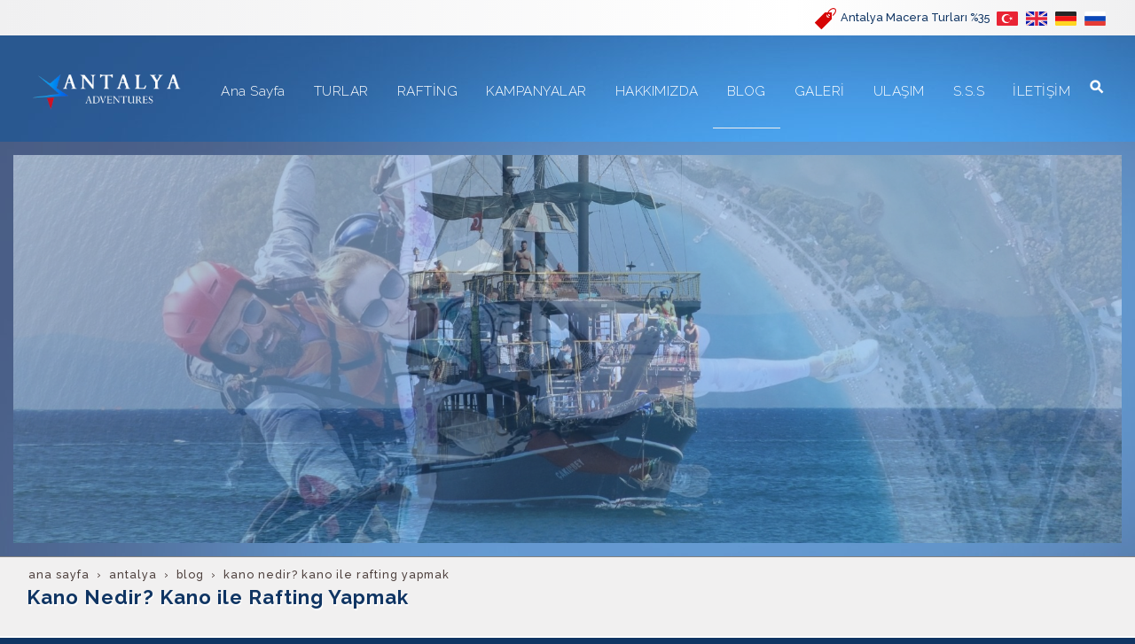

--- FILE ---
content_type: text/html; charset=UTF-8
request_url: https://www.raftingo.com/blog/antalya-koprulu-kanyon-kano-rafting
body_size: 33685
content:
<!DOCTYPE html> <html class="sayfa-turu-kategori-icerik sayfa-dili-tr ust-bar-dolu ust-serit-sol-dolu ust-serit-sag-dolu banner-ust-dolu banner-ust-2-bos banner-ust-3-bos orta-ust-bos orta-ust-2-bos orta-ust-3-bos orta-alt-bos orta-alt-2-dolu orta-alt-3-bos govde-ust-bos sol-bos sag-dolu govde-alt-dolu banner-alt-dolu banner-alt-2-bos banner-alt-3-dolu footer-dolu" lang="tr" data-page-id="27847" data-site-id="1202" data-is-eticaret="0" data-is-ssl="1"> <head> <meta name="viewport" content="width=device-width, initial-scale=1"> <title>Antalya Köprülü Kanyon | Kano Rafting Turları | Kano Rafting</title> <meta name="description" content="Kano nedir ve hangi malzemelerde hangi alanlarda kullanılır? Antalya Köprü Çay&#039;da kanoyla rafting yapılabilir mi? Kanoyla rafting yapılabilecek yerler"> <link rel="icon" href="https://d25tea7qfcsjlw.cloudfront.net/1202/p/favicon-6471ad2f395ba.png"> <link rel="apple-touch-icon" href="https://d25tea7qfcsjlw.cloudfront.net/1202/p/favicon-6471ad2f395ba.png"> <link rel="canonical" href="https://www.raftingo.com/blog/antalya-koprulu-kanyon-kano-rafting"> <meta property="og:title" content="Antalya Rafting ve Extreme Sporları"> <meta property="og:description" content="Türkiye&#039;nin en kapsamlı aktivite sitesiyle doğa sporları hakkında bilmek isteyeceğiniz tüm bilgiler ve macera sporlarında bilmeniz gereken tüm detaylar."> <meta property="og:url" content="https://www.raftingo.com/blog/antalya-koprulu-kanyon-kano-rafting"> <meta property="og:site_name" content="Antalya Rafting Turu Aktiviteler"> <meta property="og:type" content="website"> <meta property="og:locale" content="tr_TR"> <meta property="og:image" content="https://d25tea7qfcsjlw.cloudfront.net/1202/link/27847/340980.jpg"> <meta property="og:image:width" content="490"> <meta property="og:image:height" content="384"> <meta property="og:image:alt" content="Antalya Adventures Blog"> <meta name="twitter:card" content="summary"> <meta name="robots" content="all"> <meta name="google-site-verification" content="iJnr4vSxw2H88JZRe1KpKKruv_6nDSSHtRSfw1Ae3jw"> <style> .oa{opacity:0;transition:opacity .7s ease-in-out,transform .7s ease-in-out;transform:translate(0,40px)}.oated{opacity:1;transform:translate(0)}@media(min-width:768px){.item:nth-child(2){transition-delay:100ms}.item:nth-child(3){transition-delay:250ms}.item:nth-child(4){transition-delay:400ms}.item:nth-child(5){transition-delay:550ms}.item:nth-child(6){transition-delay:700ms}.item:nth-child(7){transition-delay:850ms}.item:nth-child(8){transition-delay:1000ms}.item:nth-child(9){transition-delay:1150ms}.item:nth-child(10){transition-delay:1300ms}}.scroll-sentinel{position:absolute;top:0;left:0;height:1px;width:1px}@view-transition{navigation:auto}::view-transition-old(root){animation:fade-out-root 0.3s ease-out}::view-transition-new(root){animation:fade-in-root 0.3s ease-out}@keyframes fade-out-root{to{opacity:0}}@keyframes fade-in-root{from{opacity:0}}html{font-size:14px;font-family:Arial;line-height:1.42857143;scroll-behavior:smooth;text-size-adjust:none}body{margin:0;font-size:1rem;min-height:100vh}#bolum-orta-govde{margin-bottom:2em}html.sayfa-dili-ar #canvas,html.sayfa-dili-fa #canvas{direction:rtl}html.sayfa-dili-ar .carousel,html.sayfa-dili-fa .carousel{direction:ltr}html.sayfa-dili-ar .carousel .item,html.sayfa-dili-fa .carousel .item{direction:rtl}body,h1,h2,h3,h4,p,figure,blockquote,dl,dd{margin-block-end:0}h1,h2,h3,h4{text-wrap:balance}h1{font-size:2rem}h2{font-size:1.8rem}h3{font-size:1.6rem}h4{font-size:1.4rem}h5{font-size:1.2rem}h6{font-size:1.1rem}h1,h2,h3{margin-top:30px;margin-bottom:20px}h4,h5,h6{margin-top:30px;margin-bottom:10px}div.modul-baslik{font-size:1.2rem;font-weight:700;margin:30px 0}#kunye{text-align:center}.slayt.isGizliBasliklar .itemBaslik,.blog.isGizliBasliklar .itemBaslik,.sekme.isGizliBasliklar .itemBaslik,.carousel.isGizliBasliklar .itemBaslik{display:none}.bpLogo a{color:inherit}.bpLogo a:hover{text-decoration:underline}p{margin:30px 0;text-wrap:pretty}#konum-govde p{margin-top:0}.devami{clear:both}a{background-color:#fff0;text-decoration:none}a:hover{text-decoration:underline}a:active,a:hover{outline:0}.itemBaslik a{color:inherit;text-decoration:inherit}.clicktogo{cursor:pointer}img{vertical-align:middle;display:inline-block;max-width:100%;height:auto}img[style*="right"]{margin:0 0 5px 10px}img[style*="left"]{margin:0 10px 5px 0}#bolum-orta-govde img[style*="right"]{margin:0 0 10px 30px}#bolum-orta-govde img[style*="left"]{margin:0 30px 10px 0}@media(min-width:768px){.figureLeft,.figureRight{max-width:50%}.figureLeft p,.figureRight p{margin-bottom:10px;margin-top:0}.figureLeft{float:left}.figureLeft p{margin-right:30px}.figureRight{float:right}.figureRight p{margin-left:30px}}.figureCenter p{text-align:center}.itemFigure p{margin-bottom:15px}hr{margin-top:20px;margin-bottom:20px;border:0;border-top:1px solid rgb(255 255 255 / .5);-moz-box-sizing:content-box;box-sizing:content-box;height:0;clear:both}ul,ol{margin-top:0;margin-bottom:30px;list-style-position:inside;padding:0}ul ul,ol ul,ul ol,ol ol{padding-left:30px}#konum-govde li{margin:10px 0}li p{margin:0;display:inline}table ul,table ol{margin-bottom:0}blockquote{padding:10px 20px;margin:0 0 30px;font-size:17.5px;border-left:5px solid;border-left-color:rgb(255 255 255 / .5)}blockquote p{text-align:left}blockquote p:last-child,blockquote ul:last-child,blockquote ol:last-child{margin-bottom:0}b,strong{font-weight:700}small{font-size:.8rem}sub,sup{font-size:.75rem;line-height:0;position:relative;vertical-align:baseline}sup{top:-.5em}sub{bottom:-.25em}pre{overflow:auto}code,pre{font-family:monospace,monospace;font-size:1em}.statusbar-tooltip{position:fixed;bottom:0;left:0;background:#222;color:#ccc;padding:2px 10px;font-size:12px;line-height:16px;z-index:9999;display:none;pointer-events:none;border-top-right-radius:4px;font-family:system-ui,-apple-system,sans-serif}@media screen and (min-width:992px){.konum{display:flex;flex-wrap:wrap;gap:0 30px;justify-content:space-between}#bolum-ust .konum,.bolum-kolon-dikey .konum{display:block}#bolum-ust .modul,.bolum-kolon-dikey .modul{width:auto}.modul{width:100%}.modul-flex{align-self:flex-start}.modul-flex-25{width:calc(25% - 30px)}.modul-flex-33{width:calc(33.333333% - 30px)}.modul-flex-50{width:calc(50% - 30px)}.modul-flex-66{width:calc(66.6666% - 30px)}.modul-flex-75{width:calc(75% - 30px)}}*,*::before,*::after{box-sizing:border-box}.bolum-konteyner{margin-right:auto;margin-left:auto;padding-left:30px;padding-right:30px;max-width:100%}.bolum-satir{margin-left:-30px;margin-right:-30px;display:flex;flex-wrap:wrap}.bolum-kolon{width:100%;padding-left:30px;padding-right:30px;position:relative}.clearfix:before,.clearfix:after,.bolum-konteyner:before,.bolum-konteyner:after,.bolum-satir:before,.bolum-satir:after,#kategori-giris-yazisi:after,#kategoriIcerikListe:after{content:" ";display:block;height:0}html.sol-bos.sag-bos #bolum-orta-sol,html.sol-bos.sag-bos #bolum-orta-sag,html.sol-bos.sag-dolu #bolum-orta-sol,html.sag-bos.sol-dolu #bolum-orta-sag{display:none}html.sol-bos.sag-bos #bolum-orta-govde,#bolum-orta-ust .bolum-kolon,#bolum-orta-alt .bolum-kolon,#bolum-footer{width:100%}#konum-govde-alt{clear:both}@media (max-width:991px){#canvas .desktop-only{display:none}}@media (min-width:992px){#canvas .mobile-only{display:none}}@media (min-width:768px){html.sag-bos.sol-dolu #bolum-orta-sol{width:35%;order:-1}html.sag-bos.sol-dolu #bolum-orta-govde{width:65%}html.sol-bos.sag-dolu #bolum-orta-sag{width:35%}html.sol-bos.sag-dolu #bolum-orta-govde{width:65%}html.sag-dolu.sol-dolu #bolum-orta-sol,html.sag-dolu.sol-dolu #bolum-orta-sag{width:50%}html.sag-dolu.sol-dolu #bolum-orta-sol{order:-1}html.sag-dolu.sol-dolu #bolum-orta-govde{width:100%;order:1}}@media (min-width:992px){html.sag-bos.sol-dolu #bolum-orta-sol{width:35%;order:-1}html.sag-bos.sol-dolu #bolum-orta-govde{width:65%}html.sol-bos.sag-dolu #bolum-orta-sag{width:35%}html.sol-bos.sag-dolu #bolum-orta-govde{width:65%}html.sag-dolu.sol-dolu #bolum-orta-sol,html.sag-dolu.sol-dolu #bolum-orta-sag{width:35%}html.sag-dolu.sol-dolu #bolum-orta-sol{order:-1}html.sag-dolu.sol-dolu #bolum-orta-govde{width:65%;order:0}}@media (min-width:1200px){html.sag-bos.sol-dolu #bolum-orta-sol{width:25%;order:-1}html.sag-bos.sol-dolu #bolum-orta-govde{width:75%}html.sol-bos.sag-dolu #bolum-orta-sag{width:25%}html.sol-bos.sag-dolu #bolum-orta-govde{width:75%}html.sag-dolu.sol-dolu #bolum-orta-sol{width:20%;order:-1}html.sag-dolu.sol-dolu #bolum-orta-sag{width:20%}html.sag-dolu.sol-dolu #bolum-orta-govde{width:60%;order:0}}@media (min-width:1440px){.bolum-konteyner{width:1380px}}#bolum-ust-bar{width:100%}#bolum-ust .modul-baslik{display:none}#bolum-ust ul{margin:0;padding:0}#bolum-ust-bar li{list-style:none;margin:0;padding:0;display:inline-block;margin-right:5px}#bolum-ust li:last-child{margin-right:0}#bolum-ust-bar p{margin:0;font:.9rem}#bolum-ust-serit{width:100%}#bolum-ust-serit .bolum-kolon{width:100%}#bolum-ust-serit-yerlesim{display:flex;justify-content:space-between;align-items:center}#bolum-ust-serit-sol{flex-grow:2}#bolum-ust-serit-dugmeler{position:relative;font-family:Arial,Helvetica,"Segoe UI Symbol",sans-serif}#bolum-ust-serit .modul{float:left;margin:0}#bolum-ust-serit p{margin:0}#bolum-ust-serit-dugmeler button{border:none}#canvasToggle{background:none}#dugme-google-arama{cursor:pointer;background:none;color:inherit}#dugme-google-arama:after{content:"\26B2";font-weight:700;transform:rotate(-45deg);font-size:1.4rem;line-height:1.6rem;display:inline-block}@media (max-width:768px){#bolum-ust-serit-sol{max-width:75%}}#bolum-footer .bolum-kolon{width:100%}.bpLogo{text-align:center}.bpLogo a:hover{text-decoration:none}#offCanvas{position:fixed;top:0;right:-260px;width:260px;height:100%;background-color:#fff;box-shadow:-2px 0 5px rgb(0 0 0 / .1);transition:right 0.5s ease;overflow-y:auto;z-index:1000}#offCanvas.isOpen{right:0}.canvas-overlay{position:fixed;top:0;left:0;right:0;bottom:0;background-color:rgb(0 0 0 / .7);z-index:999;visibility:hidden;opacity:0;transition:opacity .5s}.canvas-overlay.isOpen{visibility:visible;opacity:1}#offCanvas ul{margin:0;padding:0;display:block}#offCanvas li{display:block}#offCanvas a{display:block;padding:2px 10px}#offCanvas ul ul{margin-left:1em}#offCanvas .modul-ic{margin-bottom:1em}#offCanvas .modul-baslik{margin:5px 10px;font-size:1.2em}@media (min-width:992px){#bolum-ust-serit #canvasToggle{display:none}#offCanvas{display:none}}@media (max-width:991px){#bolum-ust-serit-dugmeler #dugme-google-arama,#bolum-ust-serit-dugmeler #navGlobe,#bolum-ust .modul-menu{display:none}}#offCanvas .menuVar>a:after{content:'-';float:right}#offCanvas .menuVar.menuClosed>a span{opacity:1}#offCanvas .menuVar.menuClosed a:after{content:'\25BE'}#offCanvas .menuVar.menuClosed ul{display:none}.modul-menu ul,.modul-kategori ul{margin:0;padding:0;list-style:none}.modul-menu a:hover,.modul-menu a:focus,.modul-kategori li a:hover,.modul-kategori li a:focus{outline:0;text-decoration:none}.bolum-kolon-dikey .modul-menu ul ul{max-height:0;overflow:hidden;opacity:0;transform:translateY(-10px);transition:max-height 0.5s ease,opacity 0.4s ease,transform 0.4s ease}.bolum-kolon-dikey .modul-menu li.aktif>ul,.bolum-kolon-dikey .modul-menu li.submenu-open>ul,.bolum-kolon-dikey .modul-menu li:hover>ul{max-height:1000px;opacity:1;transform:translateY(0);margin:1rem}.bolum-kolon-dikey .menuVar>a span::after{content:"►";margin-left:6px;font-size:.6em;display:inline-block;transition:transform 0.4s ease}.bolum-kolon-dikey .menuVar.aktif>a span::after,.bolum-kolon-dikey .menuVar.submenu-open>a span::after,.bolum-kolon-dikey .menuVar:hover>a span::after{content:"►";transform:rotate(90deg)}.modul-menu li a,.modul-kategori li a{display:block}#canvasToggle:after{content:'\2261';font-size:2.5rem}.isOpen #canvasToggle:after{content:'\00D7'}#canvasToggle:focus{outline:none}.bolum-kolon-yatay .modul-menu .modul-ic{position:relative;z-index:1;width:100%}.bolum-kolon-yatay .modul-menu .modul-ic>ul{display:flex;flex-wrap:wrap}.bolum-kolon-yatay .modul-menu .modul-ic>ul>li{flex:1 1 auto}.bolum-kolon-yatay .modul-menu ul{min-width:100%}.bolum-kolon-yatay .modul-menu ul ul{position:absolute;visibility:hidden;opacity:0}.bolum-kolon-yatay .modul-menu ul ul ul{left:100%;top:0;min-width:inherit}.bolum-kolon-yatay .modul-menu .modul-ic>ul>li:nth-last-child(-n+3)>ul ul{left:auto;right:100%}.bolum-kolon-yatay .modul-menu li,#bolum-ust .modul-menu li{display:block;position:relative}.bolum-kolon-yatay .modul-menu li:hover>ul{visibility:visible;opacity:1;animation:fadeInDown 1s ease-out}.bolum-kolon-yatay .modul-menu a{white-space:nowrap;display:block}.bolum-kolon-yatay .modul-menu a:hover{text-decoration:none}@keyframes fadeInDown{from{opacity:0;visibility:hidden;transform:translateY(-10px)}to{opacity:1;visibility:visible;transform:translateY(0)}}@media (pointer:coarse){.bolum-kolon-yatay .modul-menu li.submenu-open>ul{visibility:visible;opacity:1;animation:fadeInDown 1s ease-out}}#gOverlay{display:block;visibility:hidden;opacity:0;position:fixed;z-index:2;background-color:rgb(0 0 0 / .9);background-position:center;background-repeat:no-repeat;background-size:contain;top:0;left:0;right:0;bottom:0;transition:all 1s}.sayfa-turu-urun #gOverlay{background-color:#fff;cursor:pointer}@media(max-width:992px){#gOverlay{background-size:contain}}#gOverlay.open{visibility:visible;opacity:1}#gOverlay .prev,#gOverlay .next{cursor:pointer;position:absolute;top:50%;transform:translateY(-50%);text-decoration:none;font-size:60px;line-height:80px;color:#fff;text-shadow:1px 1px 4px rgb(0 0 0 / .8)}#gOverlay .prev{left:3%}#gOverlay .prev:before{content:"\276e"}#gOverlay .next{right:3%}#gOverlay .next:before{content:"\276f"}#gOverlay:before{position:absolute;right:20px;top:20px;color:#fff;content:'×';padding:15px;border-radius:50%;font-weight:700;font-size:30px;line-height:20px;text-shadow:1px 1px 2px rgb(0 0 0 / .8);cursor:pointer}#gOverlayContent{opacity:0;visibility:hidden;transition:opacity 1.5s .5s;position:absolute;left:50%;transform:translateX(-50%);bottom:10px;font-size:1rem;display:block;padding:5px 15px;border-radius:4px;background:rgb(0 0 0 / .8);color:#fff}#gOverlay.open #gOverlayContent{opacity:1;visibility:visible}#gOverlayContent p:last-child{margin-bottom:0}@media(max-width:991px){#gOverlayContent{width:100%;left:0;transform:none;text-align:center}}.buyuyen{cursor:zoom-in;display:inline-block}.buyuyen img{transition:transform .5s}.buyuyen:hover img{transform:scale(1.02)}#sosyal-paylasim-dugmeleri{margin-bottom:30px;margin-top:30px;clear:both;text-align:center}#bolum-orta #sosyal-paylasim-dugmeleri span{text-decoration:none;color:#fff;display:inline-block;padding:2px 10px;font-size:.9rem;margin:2px;border-radius:2px;transition:background-color .5s}#bolum-orta #sosyal-paylasim-dugmeleri span:hover{transform:none}span.paylasPylsm{background-color:rgba(0,0,0,.9)}span.facePylsm{background-color:rgba(59,89,151,.9)}span.facePylsm:hover{background-color:rgba(49,67,112,1)}span.twtPylsm{background-color:rgba(65,183,216,.9)}span.twtPylsm:hover{background-color:rgba(42,155,195,1)}span.inPylsm{background-color:rgba(0,115,177,.8)}span.inPylsm:hover{background-color:rgba(0,115,177,1)}span.mailPylsm{background-color:rgba(155,155,155,.9)}span.mailPylsm:hover{background-color:rgba(125,125,125,1)}span.waPylsm{background-color:rgba(100,213,73,.9)}span.waPylsm:hover{background-color:rgba(32,159,18,1)}@media (min-width:768px){#bolum-orta #sosyal-paylasim-dugmeleri span.waPylsm{display:none}}@media (max-width:767px){#sosyal-paylasim-dugmeleri span{font-size:1rem}}iframe{width:100%;height:auto;border:none}.embedResponsive{position:relative;display:block;height:0;padding:0;overflow:hidden}.embedResponsive .embedResponsiveItem,.embedResponsive iframe,.embedResponsive embed,.embedResponsive object,.embedResponsive video,.embedResponsive .youtube-placeholder{position:absolute;top:0;left:0;bottom:0;height:100%;width:100%;border:0}.embedResponsive16by9{padding-bottom:56.25%}.embedResponsive4by3{padding-bottom:75%}.embedResponsive1by1{padding-bottom:100%}#konum-govde .embedResponsive{margin-bottom:1rem}#kategori-flex,.itemBaslikVeKapak{display:flex}.kategori-column,.itemBaslikColumn{flex-direction:column}.kategori-column-reverse,.itemBaslikColumnReverse{flex-direction:column-reverse}#kategori-sayfalandirma{list-style:none;margin:0;padding:0;text-align:center;margin-bottom:2em;clear:both}#kategori-sayfalandirma li{display:inline-block}#kategori-sayfalandirma span{display:inline-block;padding:4px 8px}#kategori-oncekiler{display:flex;flex-wrap:wrap;justify-content:space-between;text-align:center;margin-top:30px;padding-top:30px}#kategori-oncekiler .itemFigure{width:calc(50% - 15px);margin-bottom:30px}#kategori-oncekiler .active{text-decoration:underline}#kategori-icerik-turu-metin .blog .item{margin-bottom:2rem}.icerik:after{content:'';clear:both;display:block}table{background-color:#fff0;margin-bottom:30px;border-spacing:0;border-collapse:collapse;width:100%}td,th{padding:0}table p{margin:0}caption{padding-top:8px;padding-bottom:8px;text-align:left}th{text-align:left}table>thead>tr>th,table>tbody>tr>th,table>tfoot>tr>th,table>thead>tr>td,table>tbody>tr>td,table>tfoot>tr>td{padding:8px;line-height:1.42857143;vertical-align:top}table>thead>tr>th{vertical-align:bottom}.breadcrumb{list-style:none;margin:30px 0;padding:0;font-size:.9rem;color:inherit}.breadcrumb li{display:inline-block;margin:2px}.breadcrumb li:after{content:'›';display:inline-block;margin-left:4px}.breadcrumb li:last-child:after{content:'';display:none}.breadcrumb li a{color:inherit;text-transform:lowercase}.sutun .frameInner{display:flex;justify-content:space-between;flex-wrap:wrap}.sutun .item{margin-bottom:30px;width:100%}.sutun .itemBaslik{margin-top:0}#konum-banner-ust .modul-grup-icerik .modul-ic,#konum-banner-alt .modul-grup-icerik .modul-ic{padding:0 30px}@media screen and (min-width:360px){.sutun .itemBaslik{overflow:hidden;text-overflow:ellipsis}}@media screen and (min-width:768px){.sutun.max2 .item,.sutun.max4 .item{width:calc(50% - 15px)}.sutun.max3 .item,.sutun.max5 .item,.sutun.max6 .item{width:calc((100% - 2 * 30px) / 3)}}@media screen and (min-width:992px){.sutun.max3 .item{width:calc((100% - 2 * 30px) / 3)}.sutun.max4 .item{width:calc((100% - 3 * 20px) / 4)}.sutun.max5 .item{width:calc((100% - 4 * 20px) / 5)}.sutun.max6 .item{width:calc((100% - 5 * 15px) / 6)}}#konum-sol .sutun .item,#konum-sag .sutun .item{width:100%}.bolum-banner-ust-alt .modul-logo{margin:0 auto;max-width:1920px;padding:15px}.modul-logo img{display:inline-block;transition:filter .5s,transform .5s,background-color 1s}.msm{box-shadow:0 0 5px 0 rgba(0,0,0,.25);position:fixed;width:100%;bottom:0;left:0;right:0;background:#fff;z-index:1;text-align:center;user-select:none}.msm ul{padding:0;margin:0;list-style:none;overflow:auto;white-space:nowrap;display:flex}.msm li{flex:auto;min-width:fit-content;border-right:1px solid #eee;padding:5px 16px}.msm li:last-child{border:none}.msm span{display:block;color:#000;font-size:1rem;line-height:36px;text-align:center;min-width:24px;font-weight:700;font-style:normal}.msm img{max-width:24px}.msm span#msm-cart-qty{display:inline-block}@media(max-width:767px){body{padding-bottom:46px}}.vitrin{position:relative;user-select:none;cursor:move;cursor:grab;overflow:hidden;color-scheme:light only}.vitrin:active{cursor:grabbing}.vitrin .frame{display:block;position:relative;overflow:hidden;width:100%}.vitrin .item{position:absolute;width:100%;height:100%;top:0;left:0;background-repeat:no-repeat;background-size:cover;opacity:0;visibility:hidden}.vitrin .current{opacity:1;visibility:visible}.vitrin .icerik{position:absolute;visibility:hidden;opacity:0;user-select:none;transition:opacity 1s;max-width:86%;width:fit-content}.vitrin .current .icerik{visibility:visible;opacity:1}@media(min-width:768px){.vitrin .ik-sol{left:9%}.vitrin .ik-sag{right:9%}.vitrin .ik-ust{top:10%}.vitrin .ik-alt{bottom:10%}.vitrin .ik-dorta{top:50%;transform:translateY(-50%)}.vitrin .ik-yorta{left:50%;transform:translateX(-50%)}.vitrin .ik-orta{top:50%;left:50%;transform:translate(-50%,-50%)}}@media(max-width:767px){.vitrin .ikm-sol{left:7%}.vitrin .ikm-sag{right:7%}.vitrin .ikm-ust{top:10%}.vitrin .ikm-alt{bottom:10%}.vitrin .ikm-dorta{top:50%;transform:translateY(-50%);width:100%}.vitrin .ikm-yorta{left:50%;transform:translateX(-50%);width:100%}.vitrin .ikm-orta{top:50%;left:50%;transform:translate(-50%,-50%);width:100%}}.vitrin .ip{padding:20px}@media(max-width:1200px){.vitrin .ip{padding:10px}}.vitrin .satir{opacity:0;display:block;text-decoration:none;color:#fff;margin:4px}.vitrin .satir span{line-height:normal;display:inline-block;transition:background 1s,color 1s}.vitrin a{color:#fff}.vitrin .sp span{padding:5px 20px}@media(max-width:1200px){.vitrin .sp span{padding:5px 15px}}@media(max-width:767px){.vitrin .sp span{padding:2px 10px}}.vitrin .current .satir{opacity:1;transition:opacity 1s,transform 1s}.vitrin .current .row1{transition-delay:0s}.vitrin .current .row2{transition-delay:1s}.vitrin .current .row3{transition-delay:2s}.vitrin .current .row4{transition-delay:3s}.vitrin .navOutNext,.vitrin .navOutPrev,.vitrin .navInNext,.vitrin .navInPrev{opacity:1;visibility:visible}.vitrin .np{cursor:pointer;position:absolute;top:50%;transform:translateY(-50%);text-decoration:none;opacity:0;font-size:60px;line-height:60px;color:#fff;font-family:sans-serif}.vitrin .prev{left:2%;animation:fadeOutLeft .7s}.vitrin .next{right:2%;animation:fadeOutRight .5s}.vitrin:hover .prev,.vitrin:hover .next{opacity:1}.vitrin:hover .prev{animation:fadeInLeft 0.2s ease-in}.vitrin:hover .next{animation:fadeInRight 0.2s ease-in}@media(max-width:767px){.vitrin .np{font-size:40px;line-height:40px}}@keyframes fadeInLeft{0%{opacity:0;transform:translate(-100%,-50%)}100%{opacity:1}}@keyframes fadeInRight{0%{opacity:0;transform:translate(100%,-50%)}100%{opacity:1}}@keyframes fadeOutLeft{0%{opacity:1}100%{opacity:0;transform:translate(-100%,-50%)}}@keyframes fadeOutRight{0%{opacity:1}100%{opacity:0;transform:translate(100%,-50%)}}.marquee-img-root{overflow:hidden;position:relative;user-select:none;display:flex}.marquee-img-container{animation-name:marqueeImgAnimation;animation-play-state:running;animation-iteration-count:infinite;animation-timing-function:linear;white-space:nowrap;align-items:center;list-style:none;margin:0;padding:0;display:flex}.marquee-img-container li{transition:all .5s}@keyframes marqueeImgAnimation{0%{transform:translateX(0)}100%{transform:translateX(-50%)}}.counter-container{max-width:1920px;margin:0 auto;display:flex;flex-wrap:wrap;line-height:normal}.counter-item{display:flex;flex:1 1 auto;background-size:cover;background-position:center;background-repeat:no-repeat;transition:background-position 10s ease;overflow:hidden}.counter-item:hover{background-position:right bottom}.counter-content{width:100%;display:flex;flex-direction:column;font-size:1rem;padding:30px;gap:5px}.counter-value{font-weight:700}.counter-anim{font-size:2rem}.sd-container{margin:0;padding:0;display:flex;flex-wrap:wrap;user-select:none}.sd-item{margin:0;padding:0;display:flex;transition:all 1s}#bolum-ust-bar li.sd-item{display:flex}.sd-item img{transition:all 1s}.imageGallery-root .imageGallery-container{display:flex;flex-wrap:wrap;justify-content:center}.imageGallery-root img{cursor:zoom-in}.imageGallery-root .imageGallery-item{transition:transform 0.3s ease;cursor:pointer}.imageGallery-root .imageGallery-item figure{margin:0;overflow:hidden;position:relative;cursor:zoom-in}.imageGallery-root .imageGallery-item .image-wrapper{overflow:hidden}.imageGallery-root .imageGallery-item img{width:100%;height:100%;object-fit:cover;transition:transform 4s .2s ease-out}.imageGallery-root .imageGallery-item:hover img{transform:scale(1.3)}.imageGallery-root .imageGallery-item figcaption{transition:all 0.5s ease;font-size:14px;line-height:16px}.cap-pla-inside figcaption{position:absolute;left:0;right:0}.cap-pla-outside figcaption{position:static}.cap-pla-outside.cap-pos-above figure{display:flex;flex-direction:column-reverse}.cap-pos-below figcaption{bottom:0}.cap-pos-above figcaption{top:0}.imageGallery-container.caption-hover figcaption{position:absolute;bottom:0;left:0;right:0;transform:translateY(100%)}.imageGallery-container.caption-hover .imageGallery-item:hover figcaption{transform:translateY(0)}.imageGallery-container.caption-inside figcaption{position:absolute;bottom:0;left:0;right:0}.imageGallery-modal{display:none;position:fixed;z-index:1000;left:0;top:0;width:100%;height:100%;background-color:rgb(0 0 0 / .9)}.imageGallery-modal .modal-content{position:absolute;top:50%;left:50%;transform:translate(-50%,-50%);width:90%;max-width:1920px;height:90%;display:flex;flex-direction:column;justify-content:center;align-items:center;overflow:hidden}.imageGallery-modal .modal-image{max-width:100%;max-height:calc(100% - 60px);object-fit:contain;position:absolute;opacity:0;transition:opacity 1s ease,transform 1s ease;border-radius:5px;transform-origin:0 0}.imageGallery-modal .modal-caption{position:absolute;bottom:0;left:0;right:0;background:rgb(0 0 0 / .7);color:#fff;padding:10px;text-align:center;opacity:0;transition:opacity 0.5s ease}.imageGallery-modal .modal-image.active,.imageGallery-modal .modal-caption.active{opacity:1;transform:translateX(0)}.imageGallery-modal .modal-image.slide-left{opacity:0;transform:translateX(-100%)}.imageGallery-modal .modal-image.slide-right{opacity:0;transform:translateX(100%)}.imageGallery-modal .close,.imageGallery-modal .prev,.imageGallery-modal .next{color:#fff;position:absolute;font-size:35px;font-weight:700;transition:0.3s;cursor:pointer}.imageGallery-modal .close{top:10px;right:25px}.imageGallery-modal .prev{left:25px;top:50%;transform:translateY(-50%)}.imageGallery-modal .next{right:25px;top:50%;transform:translateY(-50%)}.imageGallery-modal .close:hover,.imageGallery-modal .prev:hover,.imageGallery-modal .next:hover{color:#bbb;text-decoration:none}.imageGallery-modal .spinner{position:absolute;top:50%;left:50%;transform:translate(-50%,-50%);width:50px;height:50px;opacity:0;transition:opacity 0.3s ease}.imageGallery-modal .spinner.active{opacity:1}@keyframes rotate{100%{transform:translate(-50%,-50%) rotate(360deg)}}@keyframes dash{0%{stroke-dasharray:1,150;stroke-dashoffset:0}50%{stroke-dasharray:90,150;stroke-dashoffset:-35}100%{stroke-dasharray:90,150;stroke-dashoffset:-124}}.imageGallery-modal .spinner svg{animation:rotate 2s linear infinite;transform-origin:center center}.imageGallery-modal .spinner circle{animation:dash 1.5s ease-in-out infinite}.pulse-container{position:fixed;top:50%;left:50%;transform:translate(-50%,-50%);width:60px;height:60px;pointer-events:none;z-index:1000;display:none}.pulse-circle{position:absolute;width:100%;height:100%;border-radius:50%;background-color:rgb(255 255 255 / .6);opacity:0}.pulse-circle:nth-child(1){animation:pulse 2s ease-out infinite}.pulse-circle:nth-child(2){animation:pulse 2s ease-out 0.5s infinite}@keyframes pulse{0%,100%{transform:scale(.5);opacity:0}50%{transform:scale(1.5);opacity:.8}}@font-face{font-family:'Raleway';font-style:normal;font-weight:300;font-display:swap;src:url(https://fonts.gstatic.com/s/raleway/v29/1Ptug8zYS_SKggPNyCAIT4ttDfCmxA.woff2) format('woff2');unicode-range:U+0460-052F,U+1C80-1C88,U+20B4,U+2DE0-2DFF,U+A640-A69F,U+FE2E-FE2F}@font-face{font-family:'Raleway';font-style:normal;font-weight:300;font-display:swap;src:url(https://fonts.gstatic.com/s/raleway/v29/1Ptug8zYS_SKggPNyCkIT4ttDfCmxA.woff2) format('woff2');unicode-range:U+0301,U+0400-045F,U+0490-0491,U+04B0-04B1,U+2116}@font-face{font-family:'Raleway';font-style:normal;font-weight:300;font-display:swap;src:url(https://fonts.gstatic.com/s/raleway/v29/1Ptug8zYS_SKggPNyCIIT4ttDfCmxA.woff2) format('woff2');unicode-range:U+0102-0103,U+0110-0111,U+0128-0129,U+0168-0169,U+01A0-01A1,U+01AF-01B0,U+0300-0301,U+0303-0304,U+0308-0309,U+0323,U+0329,U+1EA0-1EF9,U+20AB}@font-face{font-family:'Raleway';font-style:normal;font-weight:300;font-display:swap;src:url(https://fonts.gstatic.com/s/raleway/v29/1Ptug8zYS_SKggPNyCMIT4ttDfCmxA.woff2) format('woff2');unicode-range:U+0100-02AF,U+0304,U+0308,U+0329,U+1E00-1E9F,U+1EF2-1EFF,U+2020,U+20A0-20AB,U+20AD-20C0,U+2113,U+2C60-2C7F,U+A720-A7FF}@font-face{font-family:'Raleway';font-style:normal;font-weight:300;font-display:swap;src:url(https://fonts.gstatic.com/s/raleway/v29/1Ptug8zYS_SKggPNyC0IT4ttDfA.woff2) format('woff2');unicode-range:U+0000-00FF,U+0131,U+0152-0153,U+02BB-02BC,U+02C6,U+02DA,U+02DC,U+0304,U+0308,U+0329,U+2000-206F,U+2074,U+20AC,U+2122,U+2191,U+2193,U+2212,U+2215,U+FEFF,U+FFFD}@font-face{font-family:'Raleway';font-style:normal;font-weight:500;font-display:swap;src:url(https://fonts.gstatic.com/s/raleway/v29/1Ptug8zYS_SKggPNyCAIT4ttDfCmxA.woff2) format('woff2');unicode-range:U+0460-052F,U+1C80-1C88,U+20B4,U+2DE0-2DFF,U+A640-A69F,U+FE2E-FE2F}@font-face{font-family:'Raleway';font-style:normal;font-weight:500;font-display:swap;src:url(https://fonts.gstatic.com/s/raleway/v29/1Ptug8zYS_SKggPNyCkIT4ttDfCmxA.woff2) format('woff2');unicode-range:U+0301,U+0400-045F,U+0490-0491,U+04B0-04B1,U+2116}@font-face{font-family:'Raleway';font-style:normal;font-weight:500;font-display:swap;src:url(https://fonts.gstatic.com/s/raleway/v29/1Ptug8zYS_SKggPNyCIIT4ttDfCmxA.woff2) format('woff2');unicode-range:U+0102-0103,U+0110-0111,U+0128-0129,U+0168-0169,U+01A0-01A1,U+01AF-01B0,U+0300-0301,U+0303-0304,U+0308-0309,U+0323,U+0329,U+1EA0-1EF9,U+20AB}@font-face{font-family:'Raleway';font-style:normal;font-weight:500;font-display:swap;src:url(https://fonts.gstatic.com/s/raleway/v29/1Ptug8zYS_SKggPNyCMIT4ttDfCmxA.woff2) format('woff2');unicode-range:U+0100-02AF,U+0304,U+0308,U+0329,U+1E00-1E9F,U+1EF2-1EFF,U+2020,U+20A0-20AB,U+20AD-20C0,U+2113,U+2C60-2C7F,U+A720-A7FF}@font-face{font-family:'Raleway';font-style:normal;font-weight:500;font-display:swap;src:url(https://fonts.gstatic.com/s/raleway/v29/1Ptug8zYS_SKggPNyC0IT4ttDfA.woff2) format('woff2');unicode-range:U+0000-00FF,U+0131,U+0152-0153,U+02BB-02BC,U+02C6,U+02DA,U+02DC,U+0304,U+0308,U+0329,U+2000-206F,U+2074,U+20AC,U+2122,U+2191,U+2193,U+2212,U+2215,U+FEFF,U+FFFD}@font-face{font-family:'Raleway';font-style:normal;font-weight:700;font-display:swap;src:url(https://fonts.gstatic.com/s/raleway/v29/1Ptug8zYS_SKggPNyCAIT4ttDfCmxA.woff2) format('woff2');unicode-range:U+0460-052F,U+1C80-1C88,U+20B4,U+2DE0-2DFF,U+A640-A69F,U+FE2E-FE2F}@font-face{font-family:'Raleway';font-style:normal;font-weight:700;font-display:swap;src:url(https://fonts.gstatic.com/s/raleway/v29/1Ptug8zYS_SKggPNyCkIT4ttDfCmxA.woff2) format('woff2');unicode-range:U+0301,U+0400-045F,U+0490-0491,U+04B0-04B1,U+2116}@font-face{font-family:'Raleway';font-style:normal;font-weight:700;font-display:swap;src:url(https://fonts.gstatic.com/s/raleway/v29/1Ptug8zYS_SKggPNyCIIT4ttDfCmxA.woff2) format('woff2');unicode-range:U+0102-0103,U+0110-0111,U+0128-0129,U+0168-0169,U+01A0-01A1,U+01AF-01B0,U+0300-0301,U+0303-0304,U+0308-0309,U+0323,U+0329,U+1EA0-1EF9,U+20AB}@font-face{font-family:'Raleway';font-style:normal;font-weight:700;font-display:swap;src:url(https://fonts.gstatic.com/s/raleway/v29/1Ptug8zYS_SKggPNyCMIT4ttDfCmxA.woff2) format('woff2');unicode-range:U+0100-02AF,U+0304,U+0308,U+0329,U+1E00-1E9F,U+1EF2-1EFF,U+2020,U+20A0-20AB,U+20AD-20C0,U+2113,U+2C60-2C7F,U+A720-A7FF}@font-face{font-family:'Raleway';font-style:normal;font-weight:700;font-display:swap;src:url(https://fonts.gstatic.com/s/raleway/v29/1Ptug8zYS_SKggPNyC0IT4ttDfA.woff2) format('woff2');unicode-range:U+0000-00FF,U+0131,U+0152-0153,U+02BB-02BC,U+02C6,U+02DA,U+02DC,U+0304,U+0308,U+0329,U+2000-206F,U+2074,U+20AC,U+2122,U+2191,U+2193,U+2212,U+2215,U+FEFF,U+FFFD}@font-face{font-family:'Raleway';font-style:normal;font-weight:900;font-display:swap;src:url(https://fonts.gstatic.com/s/raleway/v29/1Ptug8zYS_SKggPNyCAIT4ttDfCmxA.woff2) format('woff2');unicode-range:U+0460-052F,U+1C80-1C88,U+20B4,U+2DE0-2DFF,U+A640-A69F,U+FE2E-FE2F}@font-face{font-family:'Raleway';font-style:normal;font-weight:900;font-display:swap;src:url(https://fonts.gstatic.com/s/raleway/v29/1Ptug8zYS_SKggPNyCkIT4ttDfCmxA.woff2) format('woff2');unicode-range:U+0301,U+0400-045F,U+0490-0491,U+04B0-04B1,U+2116}@font-face{font-family:'Raleway';font-style:normal;font-weight:900;font-display:swap;src:url(https://fonts.gstatic.com/s/raleway/v29/1Ptug8zYS_SKggPNyCIIT4ttDfCmxA.woff2) format('woff2');unicode-range:U+0102-0103,U+0110-0111,U+0128-0129,U+0168-0169,U+01A0-01A1,U+01AF-01B0,U+0300-0301,U+0303-0304,U+0308-0309,U+0323,U+0329,U+1EA0-1EF9,U+20AB}@font-face{font-family:'Raleway';font-style:normal;font-weight:900;font-display:swap;src:url(https://fonts.gstatic.com/s/raleway/v29/1Ptug8zYS_SKggPNyCMIT4ttDfCmxA.woff2) format('woff2');unicode-range:U+0100-02AF,U+0304,U+0308,U+0329,U+1E00-1E9F,U+1EF2-1EFF,U+2020,U+20A0-20AB,U+20AD-20C0,U+2113,U+2C60-2C7F,U+A720-A7FF}@font-face{font-family:'Raleway';font-style:normal;font-weight:900;font-display:swap;src:url(https://fonts.gstatic.com/s/raleway/v29/1Ptug8zYS_SKggPNyC0IT4ttDfA.woff2) format('woff2');unicode-range:U+0000-00FF,U+0131,U+0152-0153,U+02BB-02BC,U+02C6,U+02DA,U+02DC,U+0304,U+0308,U+0329,U+2000-206F,U+2074,U+20AC,U+2122,U+2191,U+2193,U+2212,U+2215,U+FEFF,U+FFFD}body{font-family:'Raleway',sans-serif;background:#103563 url(//d25tea7qfcsjlw.cloudfront.net/1202/p/71633.jpeg) center top fixed no-repeat}.devami a{color:#103563;font-size:.9rem;font-weight:500}.devami a:after{content:'>'}.breadcrumb{margin:0;padding-top:10px}a{color:#103563}h1{margin-top:0;font-size:1.6rem;line-height:30px!important}.modul-baslik{padding-top:30px}#bolum-ust{background:none}#bolum-ust .bolum-konteyner{width:1580px}#bolum-ust .bolum-konteyner .modul-menu{padding-top:20px}#bolum-ust .bolum-konteyner .modul-menu .menu-seviye-1>li>a{color:#fff;letter-spacing:.5px;font-size:1.1rem;font-weight:300;padding:16px 16px 28px 16px;line-height:25px}#bolum-ust .bolum-konteyner .modul-menu .menu-seviye-1>li.aktif>a{color:#fff;border-bottom:1px solid #eee}#bolum-ust .bolum-konteyner .modul-menu .menu-seviye-1>li:hover>a{color:#fff;border-bottom:1px solid #eee}#bolum-ust .bolum-konteyner .modul-menu .menu-seviye-2,#bolum-ust .bolum-konteyner .modul-menu .menu-seviye-3{padding:20px 0;background-color:#4799e3;line-height:2rem}#bolum-ust .bolum-konteyner .modul-menu .menu-seviye-2>li,#bolum-ust .bolum-konteyner .modul-menu .menu-seviye-3>li{padding:5px 15px}#bolum-ust .bolum-konteyner .modul-menu .menu-seviye-2>li a,#bolum-ust .bolum-konteyner .modul-menu .menu-seviye-3>li a{color:#fff;font-size:1rem}#bolum-ust .bolum-konteyner .modul-menu .menu-seviye-2>li:hover,#bolum-ust .bolum-konteyner .modul-menu .menu-seviye-3>li:hover,#bolum-ust .bolum-konteyner .modul-menu .menu-seviye-2>li.aktif,#bolum-ust .bolum-konteyner .modul-menu .menu-seviye-3>li.aktif{background-color:#fff}#bolum-ust .bolum-konteyner .modul-menu .menu-seviye-2>li:hover a,#bolum-ust .bolum-konteyner .modul-menu .menu-seviye-3>li:hover a,#bolum-ust .bolum-konteyner .modul-menu .menu-seviye-2>li.aktif a,#bolum-ust .bolum-konteyner .modul-menu .menu-seviye-3>li.aktif a{color:#000}#bolum-ust-bar{background:#f0f0f1;background:linear-gradient(to right,#f0f0f1 0%,#ffffff 70%,#f0f0f1 100%);line-height:40px;font-size:.9rem;font-weight:500}#bolum-ust-bar *{color:#103563}#bolum-ust-bar a{padding:0 2px}#bolum-ust-bar .bolum-konteyner{width:1580px}#bolum-ust-bar .modul{float:right}#bolum-ust-bar .modul img{margin:0 5px}@media (max-width:768px){#bolum-ust-bar .modul{float:none;text-align:center}}#bolum-ust-serit{backgorund:none;color:#fff;line-height:120px}#bolum-ust-serit .bolum-konteyner{width:1580px}#bolum-ust-serit-dugmeler{line-height:100px}.bolum-banner-ust-alt .banner-ic{max-width:1580px;margin:0 auto}.bolum-banner-ust-alt .modul-vitrin,.bolum-banner-ust-alt .modul-harita{border:15px solid rgb(168 110 98 / .25)}#bolum-orta-ust{color:#fff;background:none}#bolum-orta-ust .modul{margin:3rem 0}#bolum-orta-ust .modul-baslik{font-weight:500;font-size:1.4rem;text-align:center;color:rgb(255 255 255 / .8);letter-spacing:1px}#bolum-orta-ust .modul-grup-icerik .blog .itemBaslik{color:#fff;font-size:1rem;font-weight:500;text-align:center}#bolum-orta-ust .modul-grup-icerik .blog .item{border:1px solid rgb(255 255 255 / .3)}#bolum-orta-ust .modul-grup-icerik .blog .itemInner{margin:10px;padding:10px;background:rgb(2 24 51 / .2);transition:background 0.5s;position:relative}#bolum-orta-ust .modul-grup-icerik .blog .itemInner:after{position:absolute;top:-22px;right:50%;display:inline-block;content:'>';color:rgb(255 255 255 / .7)}#bolum-orta-ust .modul-grup-icerik .blog .itemInner:hover{background:#2c5d98;cursor:pointer}#bolum-orta-ust .modul-menu .modul-ic>ul{position:relative;border:1px solid rgb(255 255 255 / .3);padding:10px}#bolum-orta-ust .modul-menu .modul-ic>ul:after{position:absolute;top:-12px;right:50%;display:inline-block;content:'>';color:rgb(255 255 255 / .7)}#bolum-orta-ust .modul-menu .modul-ic>ul>li{background:#3c88cb;transition:background 0.3s;padding:20px}#bolum-orta-ust .modul-menu .modul-ic>ul>li a{padding:20px 10px;color:#e1dddc;font-size:1rem;line-height:1.4rem;white-space:normal}@media (max-width:1200px){#bolum-orta-ust .modul-menu .modul-ic>ul>li a{padding:5px}}#bolum-orta-ust .modul-menu .modul-ic>ul>li:hover,#bolum-orta-ust .modul-menu .modul-ic>ul>li.aktif{background:#3575b5}#bolum-orta-ust .modul-menu .modul-ic>ul>li:hover a,#bolum-orta-ust .modul-menu .modul-ic>ul>li.aktif a{color:#fff}#bolum-orta{background:#fff url(//d25tea7qfcsjlw.cloudfront.net/1202/p/71634.png) repeat-x;font-weight:500;color:#4c3f3c;letter-spacing:1px}#bolum-orta h1,#bolum-orta h2,#bolum-orta h3,#bolum-orta h4,#bolum-orta h5,#bolum-orta h6,#bolum-orta strong{color:#103563;font-weight:700}#bolum-orta #sayfa-ana-baslik{height:65px;line-height:40px;padding:0;text-shadow:1px 2px 1px #fff}@media (max-width:768px){#bolum-orta #sayfa-ana-baslik{font-size:1.1rem;line-height:30px}}#bolum-orta strong{font-weight:700}#bolum-orta .modul-baslik{font-size:1.4rem}#bolum-orta #konum-sag,#bolum-orta #konum-sol{margin-top:90px}@media (max-width:768px){#bolum-orta #konum-sag,#bolum-orta #konum-sol{margin-top:0}}@media (max-width:768px){#bolum-orta-govde{margin-bottom:0}}#konum-govde-ust .modul-baslik{height:80px}.sayfa-turu-kategori #bolum-orta .bolum-konteyner{width:1580px}.sayfa-turu-ana-sayfa h1{margin-top:30px}.bolum-kolon-dikey .modul-menu,.bolum-kolon-dikey .modul-kategori{margin-bottom:30px}.bolum-kolon-dikey .modul-menu ul,.bolum-kolon-dikey .modul-kategori ul{border:1px dotted #e1dddc;padding:20px 10px}.bolum-kolon-dikey .modul-menu ul a,.bolum-kolon-dikey .modul-kategori ul a{color:#4c3f3c;font-size:1.1rem;padding:5px 0 5px 35px;font-weight:300;position:relative;line-height:30px}.bolum-kolon-dikey .modul-menu ul a:before,.bolum-kolon-dikey .modul-kategori ul a:before{content:" > ";position:absolute;left:10px;top:5px;display:block;font-size:1rem;font-weight:700}.bolum-kolon-dikey .modul-menu ul li:hover a,.bolum-kolon-dikey .modul-kategori ul li:hover a,.bolum-kolon-dikey .modul-menu ul li.aktif a,.bolum-kolon-dikey .modul-kategori ul li.aktif a{font-weight:700;background:#efefef}.sayfa-turu-ana-sayfa #bolum-orta-alt{background:url(//d25tea7qfcsjlw.cloudfront.net/1202/p/71636.jpeg) bottom no-repeat fixed;background-size:cover}#bolum-orta-alt{background:none;color:#382e2c}#bolum-orta-alt .modul{margin-bottom:30px}#bolum-orta-alt .modul-baslik{text-transform:uppercase;font-size:1.5rem;font-weight:700;color:#103563}#konum-orta-alt{padding:30px 0}#bolum-footer{background:#none;font-style:italic;padding:30px 0;color:#f1efef}#bolum-footer .modul-baslik{font-size:1.2rem}#bolum-footer h1,#bolum-footer h2,#bolum-footer h3,#bolum-footer h4,#bolum-footer h5,#bolum-footer h6{font-style:normal}#bolum-footer hr{border-top-color:rgb(255 255 255 / .35)}.modul-form .fs{background:rgb(204 204 204 / .5);border:1px solid rgb(204 204 204 / .5)}.modul-form .fs:hover .fb{font-style:italic}.modul-form .fs:hover .fc{background:rgb(255 255 255 / .5)}.modul-form .fs button{border:none;text-transform:uppercase;color:#000}.modul-form .fb{font-weight:300;color:#382e2c;text-transform:uppercase;padding:10px 0 0 10px}.modul-form .fc{padding:10px;border:none;color:#382e2c;transition:background 1s}#offCanvas{background:#3b7ec2}#offCanvas .modul-ic{margin-top:40px}#offCanvas .modul-baslik{font-size:1.2rem;padding:10px 20px;color:#2d0d06}#offCanvas .menu-seviye-1 li a{text-decoration:none;font-size:1.1rem;font-weight:700;color:#e1dddc}#offCanvas .menu-seviye-1 li:hover>a,#offCanvas .menu-seviye-1 li.aktif>a{text-decoration:none;color:#000;background:#e1dddc}#offCanvas .menu-seviye-2{padding:10px 0}#offCanvas .menu-seviye-2 li a{margin-left:10px;text-decoration:none;border-left:1px solid #fff;font-weight:300;line-height:33px}#offCanvas .menu-seviye-2 li:hover a,#offCanvas .menu-seviye-2 li.aktif a{background:none;color:#e1dddc}#kunye{text-align:center} /* grupKarusel */ .modul-grup-karusel .gk_container { position: relative; overflow: hidden; width: 100%; } .modul-grup-karusel .gk_track { display: flex; transition: transform 0.3s ease-in-out; will-change: transform; } .modul-grup-karusel .gk_slide { flex: 0 0 auto; width: 100%; box-sizing: border-box; } .modul-grup-karusel .gk_content { padding: 1rem; height: 100%; box-sizing: border-box; } .modul-grup-karusel .gk_title { margin: 0 0 1rem 0; font-size: 1.25rem; font-weight: 600; line-height: 1.3; } .modul-grup-karusel .gk_body { line-height: 1.6; } .modul-grup-karusel .gk_nav { position: static; background: rgba(0, 0, 0, 0.7); color: white; border: none; width: 30px; height: 30px; border-radius: 50%; cursor: pointer; display: flex; align-items: center; justify-content: center; font-size: 16px; transition: all 0.2s ease; opacity: 0.8; } .modul-grup-karusel .gk_nav:hover { background: rgba(0, 0, 0, 0.9); opacity: 1; transform: scale(1.1); } .modul-grup-karusel .gk_nav:focus { outline: 2px solid #007bff; outline-offset: 2px; } .modul-grup-karusel .gk_nav_controls { display: flex; align-items: center; justify-content: center; gap: 12px; margin: 1rem 0; padding: 6px; } .modul-grup-karusel .gk_nav_prev { order: 1; } .modul-grup-karusel .gk_nav_next { order: 3; } .modul-grup-karusel .gk_indicators { order: 2; margin-top: 0; } .modul-grup-karusel .gk_nav_icon { display: block; line-height: 1; } .modul-grup-karusel .gk_indicators { display: flex; justify-content: center; gap: 8px; } .modul-grup-karusel .gk_indicator { width: 12px; height: 12px; border-radius: 50%; border: none; background: rgba(0, 0, 0, 0.3); cursor: pointer; transition: all 0.2s ease; } .modul-grup-karusel .gk_indicator:hover, .modul-grup-karusel .gk_indicator.active { background: rgba(0, 0, 0, 0.7); transform: scale(1.2); } .modul-grup-karusel .gk_indicator:focus { outline: 2px solid #007bff; outline-offset: 2px; } /* Default: All slides take full width on mobile */ .modul-grup-karusel .gk_slide { width: 100%; } /* Tablet and up */ @media (min-width: 768px) { .modul-grup-karusel .gk_container[data-view*="max2"] .gk_slide { width: 50%; } .modul-grup-karusel .gk_container[data-view*="max3"] .gk_slide { width: 50%; } .modul-grup-karusel .gk_container[data-view*="max4"] .gk_slide { width: 50%; } .modul-grup-karusel .gk_container[data-view*="max5"] .gk_slide { width: 50%; } } /* Desktop and up */ @media (min-width: 992px) { .modul-grup-karusel .gk_container[data-view*="max3"] .gk_slide { width: 33.333%; } .modul-grup-karusel .gk_container[data-view*="max4"] .gk_slide { width: 33.333%; } .modul-grup-karusel .gk_container[data-view*="max5"] .gk_slide { width: 33.333%; } } /* Large desktop and up */ @media (min-width: 1200px) { .modul-grup-karusel .gk_container[data-view*="max4"] .gk_slide { width: 25%; } .modul-grup-karusel .gk_container[data-view*="max5"] .gk_slide { width: 20%; } } /* Touch interactions */ .modul-grup-karusel .gk_container { touch-action: pan-y pinch-zoom; } @media (hover: none) and (pointer: coarse) { .modul-grup-karusel .gk_nav { opacity: 1; background: rgba(0, 0, 0, 0.8); } } /* Accessibility - Reduce motion */ @media (prefers-reduced-motion: reduce) { .modul-grup-karusel .gk_track { transition: none; } .modul-grup-karusel .gk_nav { transition: none; } .modul-grup-karusel .gk_indicator { transition: none; } } /* Focus management */ .modul-grup-karusel:focus-within .gk_nav { opacity: 1; } /* Loading state */ .modul-grup-karusel .gk_container.loading .gk_track { opacity: 0.5; pointer-events: none; } /* ulak */ /* honey trap */ .modul-form .fsrs { display: none; } .modul-form{ clear: both; max-width: 1920px; margin: 30px auto; } .modul-form .fs { margin-bottom: .635em; } .modul-form .fb { margin-bottom: 8px; clear: both; font-weight: bold; } .modul-form .error{ color: red; margin-top: 8px; } .modul-form input, .modul-form textarea, .modul-form select, .modul-form button { width: 100%; background-color: transparent; font: inherit; padding: 5px; border-width: 1px; } .modul-form textarea{ resize: none; height: 80px; } .modul-form button{ border-color: transparent; cursor: pointer; } .modul-form button, .modul-form .fc{ transition: all .3s; } .modul-form button:hover{ transform: translateY(-3px); } /* outline iptal */ .modul-form input:focus, .modul-form textarea:focus, .modul-form select:focus, .modul-form button:focus { outline: none; } .modul-form .formCheckLabel input { width: auto; } .modul-form .formCheckLabel { display: block; padding: 5px; } @media screen and (min-width: 992px){ .bolum-kolon-yatay .modul-form form{ display: flex; flex-wrap: wrap; justify-content: space-between; } .bolum-kolon-yatay .modul-form .fs { width: 100%; margin: 10px 0; } .bolum-kolon-yatay .modul-form .fs-w25{ width: calc(25% - 15px); } .bolum-kolon-yatay .modul-form .fs-w33{ width: calc(33.333% - 15px); } .bolum-kolon-yatay .modul-form .fs-w50{ width: calc(50% - 15px); } .bolum-kolon-yatay .modul-form .fs-w66{ width: calc(66.6666% - 15px); } .bolum-kolon-yatay .modul-form .fs-w75{ width: calc(75% - 15px); } /* masaustu checkboxlar iki sutun olsun */ .modul-form .formCheckLabel { float: left; width: 50%; } } /* gönderim sonucu */ .formSendData .satirSoru{ font-weight: bold; } .formSendData .satirCevap{ margin-bottom: 1em; } .loader, .loader:before, .loader:after { background: rgba(200,200,200,.5); -webkit-animation: load1 1s infinite ease-in-out; animation: load1 1s infinite ease-in-out; width: 1em; height: 4em; } .loader:before, .loader:after { position: absolute; top: 0; content: ''; } .loader:before { left: -1.5em; -webkit-animation-delay: -0.32s; animation-delay: -0.32s; } .loader { text-indent: -9999em; margin: 88px auto; position: relative; font-size: 11px; transform: translateZ(0); -webkit-animation-delay: -0.16s; animation-delay: -0.16s; } .loader:after { left: 1.5em; } @-webkit-keyframes load1 { 0%, 80%, 100% { box-shadow: 0 0 #fff; height: 4em; } 40% { box-shadow: 0 -2em rgba(255,255,255,.5); height: 5em; } } @keyframes load1 { 0%, 80%, 100% { box-shadow: 0 0 rgba(255,255,255,.5); height: 4em; } 40% { box-shadow: 0 -2em rgba(255,255,255,.5); height: 5em; } } @media screen and (min-width: 768px) { #m574406 .modul-ic { } } @media screen and (max-width: 767px) { #m574406 .modul-ic { } } #m485888 .modul-logo-images { text-align: left } #m485888 img { margin:5px; padding:0; filter:none; } #m485888 img:hover { filter:none; transform:scale(1.05); } @media (max-width: 767px) { #m485888 img { } } #m520422 .frame { padding-top:35%; } #m520422 .current .satir { transform: translate(0, 0); } #m520422 .i0 { background-position:center; } #m520422 .i0 .icerik { text-align:left; border-radius:0; } #m520422 .i1 { background-position:center; } #m520422 .i1 .icerik { text-align:left; border-radius:0; } #m520422 .i2 { background-position:center; } #m520422 .i2 .icerik { text-align:left; border-radius:0; } #m520422 .i3 { background-position:center; } #m520422 .i3 .icerik { text-align:left; border-radius:0; } #m520422 .i4 { background-position:center; } #m520422 .i4 .icerik { text-align:left; border-radius:0; } #m520422 .i5 { background-position:center; } #m520422 .i5 .icerik { text-align:left; border-radius:0; } @media(max-width: 767px){ #m520422 .frame { padding-top:100%; } } /* 3. fx fade ----------------------------------------------------------------------------- */ .vitrin .fxFade .navOutNext, .vitrin .fxFade .navOutPrev { animation: fadeOut 2s; } .vitrin .fxFade .navInNext, .vitrin .fxFade .navInPrev { animation: fadeIn 2s; } @keyframes fadeIn { from { opacity: 0; } to { opacity: 1; } } @keyframes fadeOut { from { opacity: 1; } to { opacity: 0; } } #m480633 .gk_nav { color:rgba(255,255,255,1); background-color:rgba(0,0,0,0.7); } #m480633 .gk_nav:hover { color:rgba(255,255,255,1); background-color:rgba(0,0,0,0.7); } #m480633 .gk_indicator { background-color:rgba(0,0,0,0.3); } #m480633 .gk_indicator:hover, #m480633 .gk_indicator.active { background-color:rgba(0,0,0,0.7); }#m34940 .modul-ic { } #m34940 .modul-baslik { } #m34940 label { } #m34940 .fc { } #m34940 button { } #m34940 button:hover { background-color:rgb(173, 20, 20); } @media(max-width: 767px) { #m34940 .modul-ic { } } #m572064 .sd-container { justify-content:start; gap:10px; padding-top:5px; padding-bottom:5px; padding-left:5px; padding-right:5px; } #m572064 .sd-item { gap:10px; flex-direction:row; font-weight:300; border-width:2px; border-style:solid; border-color:rgba(215, 215, 215, 0.43); flex-grow:1; font-size:14px; align-items:center; justify-content:center; color:rgba(3,3,3,1); background-color:rgba(238,236,236,0.88); padding-top:1px; padding-bottom:1px; padding-left:1px; padding-right:1px; border-top-left-radius:4px; border-top-right-radius:4px; border-bottom-left-radius:4px; border-bottom-right-radius:4px; } #m572064 .sd-item:hover { color:rgb(0, 0, 0); background-color:rgba(212,1,1,0.82); } #m572064 .sd-item:hover img { filter:brightness(125%); transform:translateY(-10px); } @media (max-width: 767px){ #m572064 .sd-container { justify-content:start; padding-top:5px; padding-bottom:5px; padding-left:5px; padding-right:5px; } #m572064 .sd-item { flex-direction:row; font-size:12px; padding-top:5px; padding-bottom:5px; padding-left:5px; padding-right:5px; flex-grow:1; align-items:center; justify-content:start; } #m572064 .sd-item img { max-width:24px; } } #m502145 .counter-container { padding:3px; gap:2px; } #m502145 .counter-item { border-radius:8px; color:rgb(248, 249, 250); aspect-ratio:5; text-shadow: 1px 1px rgb(248, 249, 250); width: calc(50% - 2px); } #m502145 .counter-content { background: linear-gradient(180deg, rgba(0, 60, 126, 0.89) 0%, rgba(255, 255, 255, 0.29) 50%); justify-content:center; align-items:center; text-align:center; } @media (max-width: 991px) { #m502145 .counter-item { width: calc(50% - 2px); aspect-ratio:1.33; } } @media (min-width: 992px) { #m502145 .counter-content { font-size:12px; padding:8px; } #m502145 .counter-anim { font-size:2rem; } } #m476572 { } #m476572 li { border-color:rgba(90,89,89,1); } #m476572 span { color:rgba(0,0,0,1); } #m481658 .item { } @media screen and (min-width: 768px) { #m481658 .item { } } @media screen and (max-width: 767px) { #m481658 .item { } } #m484852 .marquee-img-container { animation-duration:70s; animation-direction: normal; } #m484852 .marquee-img-container li { width:50px; margin-top:10px; margin-bottom:10px; margin-left:10px; margin-right:10px; padding-top:0; padding-bottom:0; padding-left:0; padding-right:0; } #m484852 .marquee-img-container li:hover { } #m484852 .marquee-img-container li img { filter:none; } #m484852 .marquee-img-container li:hover { filter:grayscale(1); } #m484852 .marquee-img-root:hover .marquee-img-container { animation-play-state: paused } </style> </head> <body> <div id="canvas"> <header id="bolum-ust"> <div id="bolum-ust-bar"> <div class="bolum-konteyner"> <div class="bolum-satir"> <div class="bolum-kolon bolum-kolon-yatay"> <div id="konum-ust-bar" class="konum"><div id='m574406' data-modul-id='574406' class="modul modul-esnek"> <div class="modul-ic"> <p style="text-align: right;"><span style="color: #000000;"><a href="/kampanyalar"><img src="data:image/svg+xml,%3Csvg xmlns='http://www.w3.org/2000/svg' viewBox='0 0 24 24'%3E%3C/svg%3E" alt="Campaigns 3" height="24" width="24" data-src="//d25tea7qfcsjlw.cloudfront.net/1202/modul/574406/f700.svg" />Antalya Macera Turları %35 </a><a href="/" style="color: #000000;"><strong><img src="data:image/svg+xml,%3Csvg xmlns='http://www.w3.org/2000/svg' viewBox='0 0 24 24'%3E%3C/svg%3E" alt="Turkey" height="24" width="24" data-src="//d25tea7qfcsjlw.cloudfront.net/1202/modul/574406/35c9.svg" style="margin-left: 1px; margin-right: 1px;" /></strong></a> <a href="https://www.tour-trips.com/" rel="nofollow" style="color: #000000;"><strong><img src="data:image/svg+xml,%3Csvg xmlns='http://www.w3.org/2000/svg' viewBox='0 0 24 24'%3E%3C/svg%3E" alt="English" height="24" width="24" data-src="//d25tea7qfcsjlw.cloudfront.net/1202/modul/574406/7b8a.svg" style="margin-left: 1px; margin-right: 1px;" /></strong></a> <a href="/de-mooiste-rondleidingen-in-antalya" style="color: #000000;"><strong><img src="data:image/svg+xml,%3Csvg xmlns='http://www.w3.org/2000/svg' viewBox='0 0 24 24'%3E%3C/svg%3E" alt="Germany" height="24" width="24" data-src="//d25tea7qfcsjlw.cloudfront.net/1202/modul/574406/8213.svg" style="margin-left: 1px; margin-right: 1px;" /></strong></a> <a href="/russkii-yazyk" style="color: #000000;"><strong><img src="data:image/svg+xml,%3Csvg xmlns='http://www.w3.org/2000/svg' viewBox='0 0 24 24'%3E%3C/svg%3E" alt="Russian" height="24" width="24" data-src="//d25tea7qfcsjlw.cloudfront.net/1202/modul/574406/5fc1.svg" style="margin-left: 1px; margin-right: 1px;" /></strong></a></span></p> </div> </div> </div> </div> </div> </div> </div> <div id="bolum-ust-serit"> <div class="bolum-konteyner"> <div class="bolum-satir"> <div class="bolum-kolon bolum-kolon-yatay"> <div id="bolum-ust-serit-yerlesim"> <div id="bolum-ust-serit-sol"> <div id="konum-ust-serit-sol" class="konum"><div class="modul modul-logo" data-modul-id="485888" id="m485888"> <div class="modul-ic"> <div class="modul-logo-images"> <img src="data:image/svg+xml,%3Csvg xmlns='http://www.w3.org/2000/svg' viewBox='0 0 169 61'%3E%3C/svg%3E" alt="Antalya Rafting Turu Köprülü Kanyon ve Aktiviteler" height="61" width="169" data-src="//d25tea7qfcsjlw.cloudfront.net/1202/modul/485888/7f65.svg" data-clicktogo="/" class="logo-img clicktogo" > </div> </div> </div> </div> </div> <div id="bolum-ust-serit-sag"><div id="konum-ust-serit-sag" class="konum"><nav class="modul modul-menu" data-modul-id="25670"> <div class="modul-ic"> <div class="modul-baslik">Ana Menü</div> <ul class="menu-seviye-1" role="menu"> <li class="link-home" role="none"> <a href="/" title="🚣Antalya Rafting Turu - Köprülü Kanyon - En iyi 2026 Turları" role="menuitem"> <span>Ana Sayfa</span> </a> </li> <li class="menuVar" role="none"> <a href="/antalya-turlar" title="Antalya En Güzel Turlar ve Aktiviteler | Rafting Turu" role="menuitem" aria-haspopup="true" aria-expanded="false"> <span>TURLAR</span> </a> <ul class="menu-seviye-2" role="menu"> <li role="none"> <a href="/antalya-rafting-turu" title="Macera Arama Macera Sana Gelsin | Antalya Rafting Turu Ulaşım" role="menuitem"> <span>RAFTİNG TURU</span> </a> </li> <li role="none"> <a href="/koprulu-kanyon-da-canyoning-turlari" title="Canyoning Turu | Antalya Köprülü Kanyon Canyoning" role="menuitem"> <span>CANYONİNG</span> </a> </li> <li role="none"> <a href="/tazi-kanyonu" title="Tazı Kanyonu | Ulaşımlı Tazı Kanyonu Turu | Bilgelik Vadisi" role="menuitem"> <span>TAZI KANYONU</span> </a> </li> <li role="none"> <a href="/koprulu-kanyon-da-zipline-turlari" title="Zipline | Köprülü Kanyon Zipline Turları | Antalya Zipline" role="menuitem"> <span>ZİPLİNE</span> </a> </li> <li role="none"> <a href="/antalya-scuba-diving-dalis-turlari" title="Antalya scuba Diving Dalış Turu | Tekne ile Dalış Turları" role="menuitem"> <span>SCUBA DİVİNG DALIŞ</span> </a> </li> <li role="none"> <a href="/suluada-turu" title="Adrasan Sulu Ada Turu: Program, Fiyatlar ve Keşif Rehberi" role="menuitem"> <span>ADRASAN SULUADA</span> </a> </li> <li role="none"> <a href="/antalya-kemer-yat-turu-veya-kemer-korsan-yat-turlari" title="Korsan Tekne Turu: Kemer&#039;de Unutulmaz Akdeniz Macerası" role="menuitem"> <span>TEKNE TURU</span> </a> </li> <li role="none"> <a href="/buggy-safari-turu" title="Antalya Buggy Safari Turları: Adrenalin Dolu Macera!" role="menuitem"> <span>BUGGY SAFARİ</span> </a> </li> <li role="none"> <a href="/jeep-safari-turlari-offroad" title="Antalya Jeep Safari Turu: Adrenalin Dolu Offroad Macerası" role="menuitem"> <span>JEEP SAFARİ</span> </a> </li> <li role="none"> <a href="/antalya-atv-quad-safari-turlari-veya-atv-offroad-tur-programi-ve-fiyatlari" title="Antalya ATV Quad Safari Turu | ATV Safari Tur Programı" role="menuitem"> <span>ATV QUAD SAFARİ</span> </a> </li> <li role="none"> <a href="/antalya-parasailing-turu-veya-parasailing-fiyatlari-ve-detaylari" title="Antalya Parasailing Turu | Parasailing Fiyatları &amp; Detayları" role="menuitem"> <span>PARASİLİNG</span> </a> </li> <li role="none"> <a href="/antalya-green-kanyon-turu-veya-manavgat-yesil-kanyon-tekne-turlari" title="Antalya Green Kanyon Turu | Yeşil Kanyon Turu | Manavgat" role="menuitem"> <span>GREEN KANYON</span> </a> </li> <li role="none"> <a href="/paragliding-turu" title="Paragliding | Yamaç Paraşütü Aktivitesi | Antalya" role="menuitem"> <span>PARAGLIDING</span> </a> </li> <li role="none"> <a href="/kapadokya-hakkinda" title="Kapadokya Bölgesinde Yapılacak en Güzel Turlar ve Aktiviteler" role="menuitem"> <span>KAPADOKYA</span> </a> </li> </ul> </li> <li class="menuVar" role="none"> <a href="/rafting-turu-antalya" title="Rafting Turu | Antalya Köprülü Kanyon | Rafting Turu Programı" role="menuitem" aria-haspopup="true" aria-expanded="false"> <span>RAFTİNG</span> </a> <ul class="menu-seviye-2" role="menu"> <li role="none"> <a href="/antalya-rafting-tur-programi" title="Antalya Rafting Tur Programı | Rafting Genel Program Akışı" role="menuitem"> <span>Rafting Tur Programı</span> </a> </li> <li role="none"> <a href="/rafting-fiyatlari-ucretleri" title="Rafting Turu Fiyatları | En Güncel Rafting Fiyat Listesi 2026" role="menuitem"> <span>Antalya Rafting Fiyatları ve Ücretleri</span> </a> </li> <li role="none"> <a href="/rafting-turunda-nasil-giyinmeli" title="Rafting Turunda Nasıl Giyinmeli? | Rafting Kıyafetleri" role="menuitem"> <span>Ne Getirilmeli Nasıl Giyinmeli?</span> </a> </li> <li role="none"> <a href="/rafting-yas-siniri" title="Rafting Yaş Sınırı | Ailelere Özel Rafting Turları Macerası" role="menuitem"> <span>Rafting Yaş Sınırı</span> </a> </li> <li role="none"> <a href="/rafting-zorluk-seviyeleri" title="Rafting Zorluk Derecesi | Rafting Zorluk Seviyeleri" role="menuitem"> <span>Rafting Zorluk Seviyeleri</span> </a> </li> <li role="none"> <a href="/antalya-kayaking" title="Antalya Kayaking | Köprülü Kanyon Rafting &amp; Kano Turları" role="menuitem"> <span>Kayaking</span> </a> </li> <li role="none"> <a href="/antalya-rafting-ve-macera" title="Antalya Rafting Turları | Antalya Maceraya Açılan Kapısı" role="menuitem"> <span>Antalya Çıkışlı Rafting Turu</span> </a> </li> <li role="none"> <a href="/kemer-cikisli-rafting-turu" title="Kemer Çıkışlı Rafting Turları | Kemer Rafting Turu" role="menuitem"> <span>Kemer Çıkışlı Rafting Turu</span> </a> </li> <li role="none"> <a href="/belek-cikisli-rafting-turu" title="Belek Çıkışlı Rafting Turu | Belek Rafting Turları" role="menuitem"> <span>Belek Çıkışlı Rafting Turu</span> </a> </li> <li role="none"> <a href="/manavgat-rafting-turu" title="Manavgat Rafting Turu | Köprülü Kanyon | Antalya Adventures" role="menuitem"> <span>Manavgat Çıkışlı Rafting Turu</span> </a> </li> <li role="none"> <a href="/side-rafting-turu" title="Side Rafting Turu | Hepsi Bir Arada Side Turları | Side" role="menuitem"> <span>Side Çıkışlı Rafting Turu</span> </a> </li> <li role="none"> <a href="/alanya-cikisli-rafting-turu" title="Alanya Rafting Turu | Alanya Bölgesinde Rafting Macerası" role="menuitem"> <span>Alanya Çıkışlı Rafting Turu</span> </a> </li> <li role="none"> <a href="/koprulu-kanyon-antalya-manavgat-turu" title="Antalya Köprülü Kanyon | Köprülü Kanyon Tarihi Köprüler" role="menuitem"> <span>Köprülü Kanyon</span> </a> </li> <li role="none"> <a href="/beskonak-antalya" title="Antalya Beşkonak | Ulaşım ve Bölge Hakkında Bilgiler" role="menuitem"> <span>Beşkonak</span> </a> </li> <li role="none"> <a href="/koprucay-rafting" title="Köprüçay Rafting | Köprüçay Rafting Hakkında" role="menuitem"> <span>Köprüçay</span> </a> </li> </ul> </li> <li role="none"> <a href="/kampanyalar" title="En Uygun 2026 Rafting | Antalya Rafting Fiyatları Kampanyalar" role="menuitem"> <span>KAMPANYALAR</span> </a> </li> <li role="none"> <a href="/antalya-da-rafting" title="Antalya Rafting | Rafting Turu ve Sporları | Hakkımızda" role="menuitem"> <span>HAKKIMIZDA</span> </a> </li> <li role="none"> <a href="/blog" title="Antalya Rafting ve Extreme Sporları" role="menuitem"> <span>BLOG</span> </a> </li> <li role="none"> <a href="/galeri" title="Rafting Resimleri ve Videoları | Antalya Köprülü Kanyon" role="menuitem"> <span>GALERİ</span> </a> </li> <li class="menuVar" role="none"> <a href="/rafting-transfer-hizmeti-antalya" title="Antalya Rafting Ulaşım Hizmetleri | Köprülü Kanyon Transfer" role="menuitem" aria-haspopup="true" aria-expanded="false"> <span>ULAŞIM</span> </a> <ul class="menu-seviye-2" role="menu"> <li role="none"> <a href="/antalya-havalimani-transfer" title="Antalya Havalimanı Transfer | En Uygun Ulaşım | VIP Transfer" role="menuitem"> <span>ANTALYA VİP TRANSFER</span> </a> </li> </ul> </li> <li role="none"> <a href="/koprulu-kanyon-rafting-turu-antalya-rafting-turlari-hakkinda" title="Köprülü Kanyon Rafting Turu | Antalya Macera Turları" role="menuitem"> <span>S.S.S</span> </a> </li> <li role="none"> <a href="/raftingo-iletisim" title="Köprülü Kanyon Rafting İletişim Hattı | Online Rezervasyon" role="menuitem"> <span>İLETİŞİM</span> </a> </li> </ul> </div> </nav> </div></div> <div id="bolum-ust-serit-dugmeler"> <button id="dugme-google-arama" aria-label="Go to search" class="clicktogo" data-clicktogo="/s"></button> <button id="canvasToggle" aria-label="Toggle Menu"></button> </div> </div> </div> </div> </div> </div> </header> <section id="bolum-banner-ust" class="bolum-kolon-yatay bolum-banner-ust-alt"> <div class="banner-ic"><div id="konum-banner-ust" class="konum"><div class="modul modul-vitrin" data-modul-id="520422" id="m520422"> <div class="modul-ic"> <div class="vitrin"> <div class="frame fxFade" data-is-cycle="1" data-is-arrows="1" data-cycle-timeout="1" data-cdn-url="//d25tea7qfcsjlw.cloudfront.net/" > <div class="item i0 current" data-bg="1202/modul/520422/22c4.jpg" data-bg-mobile="1202/modul/520422/3bea.jpg"> <div class="icerik ik-sol ik-ust ikm-sol ikm-ust "> </div> </div> <div class="item i1" data-bg="1202/modul/520422/be0b.jpg" data-bg-mobile="1202/modul/520422/6ac6.jpg"> <div class="icerik ik-sol ik-ust ikm-sol ikm-ust "> </div> </div> <div class="item i2" data-bg="1202/modul/520422/fb15.jpg" data-bg-mobile="1202/modul/520422/124e.jpg"> <div class="icerik ik-sol ik-ust ikm-sol ikm-ust "> </div> </div> <div class="item i3" data-bg="1202/modul/520422/9ca0.jpg" data-bg-mobile="1202/modul/520422/09d6.jpg"> <div class="icerik ik-sol ik-ust ikm-sol ikm-ust "> </div> </div> <div class="item i4" data-bg="1202/modul/520422/b304.jpg" data-bg-mobile="1202/modul/520422/7ddc.jpg"> <div class="icerik ik-sol ik-ust ikm-sol ikm-ust "> </div> </div> <div class="item i5" data-bg="1202/modul/520422/85de.jpg" data-bg-mobile="1202/modul/520422/87b7.jpg"> <div class="icerik ik-sol ik-ust ikm-sol ikm-ust "> </div> </div> </div> <div class="prev np">«</div> <div class="next np">»</div> </div> </div> </div> </div></div> </section> <div id="bolum-iki-banner-arasi"> <main id="bolum-orta"> <div class="bolum-konteyner"> <div class="bolum-satir"> <article class="bolum-kolon bolum-kolon-yatay" id="bolum-orta-govde"> <nav aria-label="Breadcrumb"> <ol itemscope itemtype="https://schema.org/BreadcrumbList" class="breadcrumb"> <li itemprop="itemListElement" itemscope itemtype="https://schema.org/ListItem"> <a itemprop="item" href="https://www.raftingo.com/"> <span itemprop="name">Ana Sayfa</span> <meta itemprop="position" content="1"/> </a> </li> <li itemprop="itemListElement" itemscope itemtype="https://schema.org/ListItem"> <a itemprop="item" href="https://www.raftingo.com/super-combo"> <span itemprop="name">ANTALYA</span> <meta itemprop="position" content="2"/> </a> </li> <li itemprop="itemListElement" itemscope itemtype="https://schema.org/ListItem"> <a itemprop="item" href="https://www.raftingo.com/blog"> <span itemprop="name">BLOG</span> <meta itemprop="position" content="3"/> </a> </li> <li itemprop="itemListElement" itemscope itemtype="https://schema.org/ListItem"> <a itemprop="item" href="https://www.raftingo.com/blog/antalya-koprulu-kanyon-kano-rafting"> <span itemprop="name">Kano Nedir? Kano ile Rafting Yapmak</span> <meta itemprop="position" content="4"/> </a> </li> </ol> </nav> <div id="konum-govde"> <main> <h1 id="sayfa-ana-baslik">Kano Nedir? Kano ile Rafting Yapmak</h1> <div class="icerik"> <h2>Rafting Kanosu</h2> <p>Rafting şişme kanosu, su sporları tutkunlarının keyifle zaman geçirebileceği, genellikle nehirlerde veya akarsularda kullanılan şişme bir bot türüdür. Bu kanolar genellikle dayanıklı ve esnek malzemelerden yapılmıştır ve suyun üstünde yüzmeyi sağlayacak şekilde tasarlanmıştır. Rafting şişme kanoları genellikle 4 ila 12 kişi kapasitesine sahip olabilir ve bir rehber eşliğinde veya kendi başınıza kullanılabilir. Rafting şişme kanoları, hem acemi su sporu tutkunları hem de deneyimli raftingçılar için harika bir seçenek olabilir. Bu eğlenceli aktivite sırasında suyun akışıyla mücadele ederken doğanın tadını çıkarmak da mümkündür.</p> <h3><a href="/raftingo-iletisim"><img src="data:image/svg+xml,%3Csvg xmlns='http://www.w3.org/2000/svg' viewBox='0 0 490 324'%3E%3C/svg%3E" alt="Kano" height="324" width="490" data-src="//d25tea7qfcsjlw.cloudfront.net/1202/kicerik/9633/117155.jpg" style="float: right; margin: 5px;" /></a>Şişme kanolar kaç kişiliktir?</h3> <p><strong>Şişme kanolar</strong> genellikle tek kişilik, iki kişilik veya üç kişilik olarak tasarlanmaktadır. Bu sayede farklı ihtiyaçlara ve kullanım amaçlarına uygun seçenekler sunulmaktadır. Tek kişilik şişme kanolar genellikle bireysel kullanım için idealdir ve sürüşü kolaydır. İki kişilik şişme kanolar ise çiftler veya arkadaşlar arasında keyifli bir deneyim sunar. Üç kişilik şişme kanolar ise daha büyük gruplar için uygun olup, birlikte vakit geçirmek ve doğada gezinti yapmak için ideal bir seçenektir. Bu çeşitlilik sayesinde herkesin ihtiyacına uygun bir <strong>şişme kanoyu</strong> kolaylıkla bulabilirsiniz.</p> <h3>Şişme kanoyla rafting nasıl yapılır?</h3> <p>Şişme <strong>kanoyla rafting</strong> yapmak, heyecan verici ve eğlenceli bir macera olabilir. İlk olarak, uygun ekipmanları temin etmelisiniz. Şişme kanonuzun düzgün bir şekilde şişirildiğinden emin olmalısınız ve sizi güvenle taşıyabilecek kadar sağlam olduğundan emin olmalısınız. Ayrıca, uygun can yeleği ve diğer güvenlik ekipmanlarını da unutmamalısınız.</p> <p><strong>Rafting </strong>yapacağınız su yolunu önceden araştırmalı ve rotayı belirlemelisiniz. Su seviyesi, akıntılar ve tehlikeli alanlar hakkında bilgi sahibi olmalısınız. Rotanın zorluk seviyesini değerlendirerek tecrübenize uygun bir parkur seçmelisiniz. <strong>Rafting </strong>sırasında ekip içinde işbirliği önemlidir, bu nedenle diğer ekip üyeleriyle iletişim halinde olmalı ve düzenli bir şekilde kürek çekmelisiniz.</p> <p>Son olarak, <strong>rafting </strong>sırasında güvenliğinizi ön planda tutmalısınız. Eğlenceli olmanın yanı sıra su sporlarında güvenlik her zaman önemlidir. Eğitimli rehberler eşliğinde rafting yapmak, deneyiminizi daha keyifli hale getirecektir. Unutmayın, doğanın tadını çıkarırken güvenliğinizi de sağlamak her zaman en önemli unsurdur.</p> <style> .imageGallery-root { margin-bottom: 3rem; } .imageGallery-root .imageGallery-container { gap: 2px; } .imageGallery-root .imageGallery-item { width: calc(33% - 2px); } .sol-bos.sag-bos .imageGallery-root .imageGallery-item { width: calc(25% - 2px); } .imageGallery-root .imageGallery-item figure, .imageGallery-root .imageGallery-item figure div { border-radius: 4px; } .imageGallery-root .imageGallery-item .image-wrapper { aspect-ratio: 1; } .image-wrapper img.oa { transform: none; } .imageGallery-root .imageGallery-item figcaption { text-align: center; padding: 15px 10px; color: #fff; background: linear-gradient(180deg, rgba(0, 0, 0, 0) 0%, rgba(0, 0, 0, .8) 100%); } @media (max-width: 767px) { .sol-bos.sag-bos .imageGallery-root .imageGallery-item, .imageGallery-root .imageGallery-item { width: calc(50% - 2px); } .imageGallery-root .imageGallery-item figcaption { padding: 10px 5px; font-size: 12px; line-height: 14px; } } </style> <div class="imageGallery-root"> <div class="imageGallery-container cap-pos-below cap-pla-inside"> <div class="imageGallery-item"> <figure> <div class="image-wrapper"> <img src="data:image/svg+xml,%3Csvg xmlns='http://www.w3.org/2000/svg' viewBox='0 0 240 240'%3E%3C/svg%3E" alt="canyoning akan sular kendini bırak gör bak iyi hissedeceksin" height="240" width="240" data-src="https://d25tea7qfcsjlw.cloudfront.net/1202/kicerik/9633/g/sm-6630dec1e6bc9.jpg" data-img-big="https://d25tea7qfcsjlw.cloudfront.net/1202/kicerik/9633/g/big-6630dec1e6bc9.jpg" data-index="0"> </div> <figcaption>canyoning akan sular kendini bırak gör bak iyi hissedeceksin</figcaption> </figure> </div> <div class="imageGallery-item"> <figure> <div class="image-wrapper"> <img src="data:image/svg+xml,%3Csvg xmlns='http://www.w3.org/2000/svg' viewBox='0 0 240 240'%3E%3C/svg%3E" alt="canyoning raft" height="240" width="240" data-src="https://d25tea7qfcsjlw.cloudfront.net/1202/kicerik/9633/g/sm-6630dec30b990.jpg" data-img-big="https://d25tea7qfcsjlw.cloudfront.net/1202/kicerik/9633/g/big-6630dec30b990.jpg" data-index="1"> </div> <figcaption>canyoning raft</figcaption> </figure> </div> <div class="imageGallery-item"> <figure> <div class="image-wrapper"> <img src="data:image/svg+xml,%3Csvg xmlns='http://www.w3.org/2000/svg' viewBox='0 0 240 240'%3E%3C/svg%3E" alt="ÇOK HEYECANLI RAFTİNG RAFTİNGO ANTALYA TURLARI" height="240" width="240" data-src="https://d25tea7qfcsjlw.cloudfront.net/1202/kicerik/9633/g/sm-6630dec4090d7.jpg" data-img-big="https://d25tea7qfcsjlw.cloudfront.net/1202/kicerik/9633/g/big-6630dec4090d7.jpg" data-index="2"> </div> <figcaption>ÇOK HEYECANLI RAFTİNG RAFTİNGO ANTALYA TURLARI</figcaption> </figure> </div> <div class="imageGallery-item"> <figure> <div class="image-wrapper"> <img src="data:image/svg+xml,%3Csvg xmlns='http://www.w3.org/2000/svg' viewBox='0 0 240 240'%3E%3C/svg%3E" alt="doğa harikası milli park alanı olan köprü çay beş konakta rafting severlerin akınına uğradı" height="240" width="240" data-src="https://d25tea7qfcsjlw.cloudfront.net/1202/kicerik/9633/g/sm-6630dec50a483.jpg" data-img-big="https://d25tea7qfcsjlw.cloudfront.net/1202/kicerik/9633/g/big-6630dec50a483.jpg" data-index="3"> </div> <figcaption>doğa harikası milli park alanı olan köprü çay beş konakta rafting severlerin akınına uğradı</figcaption> </figure> </div> <div class="imageGallery-item"> <figure> <div class="image-wrapper"> <img src="data:image/svg+xml,%3Csvg xmlns='http://www.w3.org/2000/svg' viewBox='0 0 240 240'%3E%3C/svg%3E" alt="doğada nefes al kendini iyi hisset" height="240" width="240" data-src="https://d25tea7qfcsjlw.cloudfront.net/1202/kicerik/9633/g/sm-6630dec617e86.jpg" data-img-big="https://d25tea7qfcsjlw.cloudfront.net/1202/kicerik/9633/g/big-6630dec617e86.jpg" data-index="4"> </div> <figcaption>doğada nefes al kendini iyi hisset</figcaption> </figure> </div> <div class="imageGallery-item"> <figure> <div class="image-wrapper"> <img src="data:image/svg+xml,%3Csvg xmlns='http://www.w3.org/2000/svg' viewBox='0 0 240 240'%3E%3C/svg%3E" alt="doğal bir manzara köprülü kanyon antalyada" height="240" width="240" data-src="https://d25tea7qfcsjlw.cloudfront.net/1202/kicerik/9633/g/sm-6630dec726274.jpg" data-img-big="https://d25tea7qfcsjlw.cloudfront.net/1202/kicerik/9633/g/big-6630dec726274.jpg" data-index="5"> </div> <figcaption>doğal bir manzara köprülü kanyon antalyada</figcaption> </figure> </div> </div> </div> </div> </main> <aside> <div id="kategori-oncekiler"> <div class="itemFigure"> <p> <a href="/blog/c1-kayak-turleri">C1 Kayak Türleri, C1 Kayak Nedir? Nerede ve Nasıl Kullanılır?</a> </p> </div> <div class="itemFigure"> <p> <a href="#sayfa-ana-baslik" class="active">Kano Nedir? Kano ile Rafting Yapmak</a> </p> </div> <div class="itemFigure"> <p> <img src="data:image/svg+xml,%3Csvg xmlns='http://www.w3.org/2000/svg' viewBox='0 0 1110 277'%3E%3C/svg%3E" alt="Rafting Catarafts Botları, Catarafts Nedir? Nerede Kullanır?" height="277" width="1110" data-src="https://d25tea7qfcsjlw.cloudfront.net/1202/kicerik/9632/k-0249.jpg" class="clicktogo" data-clicktogo="/blog/rafting-catarafts-botlari"> </p> <p> <a href="/blog/rafting-catarafts-botlari">Rafting Catarafts Botları, Catarafts Nedir? Nerede Kullanır?</a> </p> </div> <div class="itemFigure"> <p> <a href="/blog/rafting-sisme-botlar">Rafting Botları</a> </p> </div> <div class="itemFigure"> <p> <img src="data:image/svg+xml,%3Csvg xmlns='http://www.w3.org/2000/svg' viewBox='0 0 1110 277'%3E%3C/svg%3E" alt="Sea Kayaks ve Whitewater Kayakları, Nerede ve Nasıl Kullanılır?" height="277" width="1110" data-src="https://d25tea7qfcsjlw.cloudfront.net/1202/kicerik/9630/k-1324.jpg" class="clicktogo" data-clicktogo="/blog/sea-kayaks-ve-whitewater-kayaklari"> </p> <p> <a href="/blog/sea-kayaks-ve-whitewater-kayaklari">Sea Kayaks ve Whitewater Kayakları, Nerede ve Nasıl Kullanılır?</a> </p> </div> <div class="itemFigure"> <p> <a href="/blog/koprulu-kanyon-raftingo-antalya-turlari">Köprülü Kanyon&#039;da iyi hissedeceksiniz</a> </p> </div> <div class="itemFigure"> <p> <a href="/blog/rafting-sporu-faydalari">Antalya Köprülü Kanyon&#039;da Sunulan Olanaklar</a> </p> </div> <div class="itemFigure"> <p> <img src="data:image/svg+xml,%3Csvg xmlns='http://www.w3.org/2000/svg' viewBox='0 0 1110 277'%3E%3C/svg%3E" alt="Sıradan Yaşamdan Kurtulun! Macera Başladı." height="277" width="1110" data-src="https://d25tea7qfcsjlw.cloudfront.net/1202/kicerik/9378/k-5836.jpg" class="clicktogo" data-clicktogo="/blog/raftingo-advanture-outdoor-company"> </p> <p> <a href="/blog/raftingo-advanture-outdoor-company">Sıradan Yaşamdan Kurtulun! Macera Başladı.</a> </p> </div> </div> </aside> </div> <script type="application/ld+json"> { "@context": "https://schema.org", "@type": "Article", "headline": "Kano Nedir? Kano ile Rafting Yapmak", "author": { "@type": "Person", "name": "Volkan Uslu" }, "publisher": { "@type": "Organization", "name": "Antalya Rafting Turu Aktiviteler" }, "datePublished": "2022-06-26T21:02:37+03:00", "dateModified": "2025-10-06T09:00:47+03:00", "description": "Kano nedir ve hangi malzemelerde hangi alanlarda kullanılır? Antalya Köprü Çay&#039;da kanoyla rafting yapılabilir mi? Kanoyla rafting yapılabilecek yerler" } </script> <aside id="sosyal-paylasim-dugmeleri"> <span data-clicktogo="https://www.facebook.com/sharer/sharer.php?u=https://www.raftingo.com/blog/antalya-koprulu-kanyon-kano-rafting" class="facePylsm clicktogo">Facebook</span> <span data-clicktogo="https://x.com/intent/tweet?text=Antalya%20K%C3%B6pr%C3%BCl%C3%BC%20Kanyon%20%7C%20Kano%20Rafting%20Turlar%C4%B1%20%7C%20Kano%20Rafting&amp;url=https://www.raftingo.com/blog/antalya-koprulu-kanyon-kano-rafting" class="twtPylsm clicktogo">X (Twitter)</span> <span data-clicktogo="mailto:?subject=Antalya%20K%C3%B6pr%C3%BCl%C3%BC%20Kanyon%20%7C%20Kano%20Rafting%20Turlar%C4%B1%20%7C%20Kano%20Rafting&amp;body=https://www.raftingo.com/blog/antalya-koprulu-kanyon-kano-rafting" class="mailPylsm clicktogo">E-Mail</span> <span data-clicktogo="whatsapp://send?text=https://www.raftingo.com/blog/antalya-koprulu-kanyon-kano-rafting" data-action="share/whatsapp/share" class="waPylsm clicktogo">Whatsapp</span> </aside> <div id="konum-govde-alt" class="konum"><div id="m572064" data-modul-id="572064" class="modul modul-serbest-dugmeler"> <div class="modul-ic"> <ul class="sd-container"> <li class="sd-item clicktogo" data-clicktogo="https://wa.me/0905348201169"> <img src="data:image/svg+xml,%3Csvg xmlns='http://www.w3.org/2000/svg' viewBox='0 0 48 48'%3E%3C/svg%3E" alt="REZERVASYON" height="48" width="48" data-src="//d25tea7qfcsjlw.cloudfront.net/1202/modul/572064/134d.svg" ><span>REZERVASYON</span></li> <li class="sd-item clicktogo" data-clicktogo="/kampanyalar"> <img src="data:image/svg+xml,%3Csvg xmlns='http://www.w3.org/2000/svg' viewBox='0 0 48 48'%3E%3C/svg%3E" alt="KAMPANYALAR" height="48" width="48" data-src="//d25tea7qfcsjlw.cloudfront.net/1202/modul/572064/1a37.svg" ><span>KAMPANYALAR</span></li> </ul> </div> </div> </div> </article> <aside class="bolum-kolon bolum-kolon-dikey" id="bolum-orta-sol"></aside> <aside class="bolum-kolon bolum-kolon-dikey" id="bolum-orta-sag"><div id="konum-sag" class="konum"><div class="modul modul-form" data-modul-id="34940" id="m34940"> <div class="modul-ic"> <div class="modul-baslik">DENEYİMLERİNİZİ PAYLAŞIN</div> <div class="icerik"> <p>Lütfen Blog formunu eksiksiz doldurunuz.</p> <form action="/post.aspx" method="post" enctype="multipart/form-data" data-confirm="/u.g/34940"> <div class="fsrs"> <input type="text" id="b220511" name="b220511" autocomplete="off"> </div> <div class="fs fs-w100"><div class="fb"><label for="a7c24">Adınız Soyadınız *</label></div><div class="fi"><input type="text" class="fc" value="" id="a7c24" name="a7c24" required autocomplete="on" ></div></div> <div class="fs fs-w100"><div class="fb"><label for="ac33b">E-mail Adresiniz *</label></div><div class="fi"><input type="text" class="fc" value="" id="ac33b" name="ac33b" required autocomplete="on" ></div></div> <div class="fs fs-w100"><div class="fb"><label for="a72ec">Yorumunuz *</label></div><div class="fi"><textarea class="fc" id="a72ec" name="a72ec" rows="8" cols="35" required autocomplete="on" ></textarea></div></div> <div class="fs fs-w100"> <button type="submit">Gönder</button> </div> </form> </div> </div> </div> </div></aside> </div> </div> </main> <section id="bolum-orta-alt-2" class="bolum-orta-ust-alt"> <div class="bolum-konteyner"> <div class="bolum-satir"> <div class="bolum-kolon bolum-kolon-yatay"> <div id="konum-orta-alt-2" class="konum"><div id='m480633' data-modul-id='480633' class='modul modul-grup-karusel'> <div class='modul-ic'> <div class="gk_container" data-view="carousel max4" data-is-hidden-title="1"> <div class="gk_track"> <div class="gk_slide"> <div class="gk_content"> <div class="gk_body"><h2><span style="color: #ffffff;">Süper Combo</span><span style="color: #7e8c8d;"><a href="/super-combo"><img src="data:image/svg+xml,%3Csvg xmlns='http://www.w3.org/2000/svg' viewBox='0 0 1110 735'%3E%3C/svg%3E" alt="Süper combo package" height="735" width="1110" data-src="//d25tea7qfcsjlw.cloudfront.net/1202/modul/480633/4576.jpg" /></a></span></h2></div> </div> </div> <div class="gk_slide"> <div class="gk_content"> <div class="gk_body"><h2><span style="color: #ffffff;">Kemer Tekne</span><a href="/kemer-tekne-turu"><img src="data:image/svg+xml,%3Csvg xmlns='http://www.w3.org/2000/svg' viewBox='0 0 1110 735'%3E%3C/svg%3E" alt="Antalya boat tour" height="735" width="1110" data-src="//d25tea7qfcsjlw.cloudfront.net/1202/modul/480633/890f.jpg" /></a></h2></div> </div> </div> <div class="gk_slide"> <div class="gk_content"> <div class="gk_body"><h2><span style="color: #ffffff;">Scuba Diving</span><a href="/antalya-scuba-diving-dalis-turlari"><span style="color: #7e8c8d;"><img src="data:image/svg+xml,%3Csvg xmlns='http://www.w3.org/2000/svg' viewBox='0 0 1110 735'%3E%3C/svg%3E" alt="Antalya dalış scuba diving" height="735" width="1110" data-src="//d25tea7qfcsjlw.cloudfront.net/1202/modul/480633/b68c.jpg" /></span></a></h2></div> </div> </div> <div class="gk_slide"> <div class="gk_content"> <div class="gk_body"><h2><span style="color: #ffffff;">Combo Max</span><span style="color: #7e8c8d;"><a href="/combo-max-paketi"><img src="data:image/svg+xml,%3Csvg xmlns='http://www.w3.org/2000/svg' viewBox='0 0 1110 735'%3E%3C/svg%3E" alt="combo max" height="735" width="1110" data-src="//d25tea7qfcsjlw.cloudfront.net/1202/modul/480633/d44c.jpg" /></a></span></h2></div> </div> </div> <div class="gk_slide"> <div class="gk_content"> <div class="gk_body"><h2><span style="color: #ffffff;">Rafting</span><a href="/rafting-turu-antalya"><img src="data:image/svg+xml,%3Csvg xmlns='http://www.w3.org/2000/svg' viewBox='0 0 1110 735'%3E%3C/svg%3E" alt="rafting turu" height="735" width="1110" data-src="//d25tea7qfcsjlw.cloudfront.net/1202/modul/480633/23d4.jpg" /></a></h2></div> </div> </div> <div class="gk_slide"> <div class="gk_content"> <div class="gk_body"><h2><span style="color: #ffffff;">Canyoning</span><span style="color: #7e8c8d;"><a href="/kanyoning-turu-antalya"><img src="data:image/svg+xml,%3Csvg xmlns='http://www.w3.org/2000/svg' viewBox='0 0 1110 735'%3E%3C/svg%3E" alt="CANYONING" height="735" width="1110" data-src="//d25tea7qfcsjlw.cloudfront.net/1202/modul/480633/86bd.jpg" /></a></span></h2></div> </div> </div> <div class="gk_slide"> <div class="gk_content"> <div class="gk_body"><h2><span style="color: #ffffff;">Mini Combo</span><span style="color: #7e8c8d;"><a href="/mini-combo"><img src="data:image/svg+xml,%3Csvg xmlns='http://www.w3.org/2000/svg' viewBox='0 0 1110 735'%3E%3C/svg%3E" alt="Mini combo" height="735" width="1110" data-src="//d25tea7qfcsjlw.cloudfront.net/1202/modul/480633/fa8b.jpg" /></a></span></h2></div> </div> </div> <div class="gk_slide"> <div class="gk_content"> <div class="gk_body"><h2><span style="color: #ffffff;">Zipline</span><span style="color: #7e8c8d;"><a href="/zipline-turu-antalya"><img src="data:image/svg+xml,%3Csvg xmlns='http://www.w3.org/2000/svg' viewBox='0 0 1110 735'%3E%3C/svg%3E" alt="ZİPLİNE ANTALYA" height="735" width="1110" data-src="//d25tea7qfcsjlw.cloudfront.net/1202/modul/480633/1764.jpg" /></a></span></h2></div> </div> </div> <div class="gk_slide"> <div class="gk_content"> <div class="gk_body"><h2><span style="color: #ffffff;">Tazı Kanyon</span><a href="/tazi-kanyonu-turu"><img src="data:image/svg+xml,%3Csvg xmlns='http://www.w3.org/2000/svg' viewBox='0 0 1110 735'%3E%3C/svg%3E" alt="Tazı canyonu Antalya" height="735" width="1110" data-src="//d25tea7qfcsjlw.cloudfront.net/1202/modul/480633/4f38.jpg" /></a></h2></div> </div> </div> <div class="gk_slide"> <div class="gk_content"> <div class="gk_body"><h2><span style="color: #ffffff;">Jeep Safari</span><span style="color: #7e8c8d;"><a href="/antalya-da-jeep-safari-turu-veya-antalya-jeep-safari-turlari-program"><img src="data:image/svg+xml,%3Csvg xmlns='http://www.w3.org/2000/svg' viewBox='0 0 1110 735'%3E%3C/svg%3E" alt="ANTALYA JEEP SAFARİ TOUR" height="735" width="1110" data-src="//d25tea7qfcsjlw.cloudfront.net/1202/modul/480633/e122.jpg" /></a></span></h2></div> </div> </div> <div class="gk_slide"> <div class="gk_content"> <div class="gk_body"><h2><span style="color: #ffffff;">Parasiling</span><a href="/parasiling-turu"><img src="data:image/svg+xml,%3Csvg xmlns='http://www.w3.org/2000/svg' viewBox='0 0 1110 735'%3E%3C/svg%3E" alt="Parasiling 2" height="735" width="1110" data-src="//d25tea7qfcsjlw.cloudfront.net/1202/modul/480633/ecd4.jpg" /></a></h2></div> </div> </div> <div class="gk_slide"> <div class="gk_content"> <div class="gk_body"><h2><span style="color: #ffffff;">ATV QUAD </span><a href="/atv-quad-safari-turlari"><span style="color: #7e8c8d;"><img src="data:image/svg+xml,%3Csvg xmlns='http://www.w3.org/2000/svg' viewBox='0 0 1110 735'%3E%3C/svg%3E" alt="Atv Quad safari Antalya" height="735" width="1110" data-src="//d25tea7qfcsjlw.cloudfront.net/1202/modul/480633/c6d3.jpg" /></span></a></h2></div> </div> </div> <div class="gk_slide"> <div class="gk_content"> <div class="gk_body"><h2><span style="color: #ffffff;">Buggy Safari</span><span style="color: #7e8c8d;"><a href="/buggy-safari-turlari"><img src="data:image/svg+xml,%3Csvg xmlns='http://www.w3.org/2000/svg' viewBox='0 0 1110 735'%3E%3C/svg%3E" alt="BUGGY SAFARI ANTALYA" height="735" width="1110" data-src="//d25tea7qfcsjlw.cloudfront.net/1202/modul/480633/135b.jpg" /></a></span></h2></div> </div> </div> <div class="gk_slide"> <div class="gk_content"> <div class="gk_body"><h2><span style="color: #ffffff;">Kapadokya</span><a href="/kapadokya-hakkinda"><img src="data:image/svg+xml,%3Csvg xmlns='http://www.w3.org/2000/svg' viewBox='0 0 1110 735'%3E%3C/svg%3E" alt="Kapadokya turu" height="735" width="1110" data-src="//d25tea7qfcsjlw.cloudfront.net/1202/modul/480633/bc80.jpg" /></a></h2></div> </div> </div> <div class="gk_slide"> <div class="gk_content"> <div class="gk_body"><h2><span style="color: #ffffff;">Pamukkale</span><a href="/pamukkale-turu"><img src="data:image/svg+xml,%3Csvg xmlns='http://www.w3.org/2000/svg' viewBox='0 0 1110 735'%3E%3C/svg%3E" alt="Pamukkale turu Antalya çıkışlı" height="735" width="1110" data-src="//d25tea7qfcsjlw.cloudfront.net/1202/modul/480633/d308.jpg" /></a></h2></div> </div> </div> <div class="gk_slide"> <div class="gk_content"> <div class="gk_body"><h2><span style="color: #ffffff;">Suluada</span><a href="/sulu-ada-turu"><img src="data:image/svg+xml,%3Csvg xmlns='http://www.w3.org/2000/svg' viewBox='0 0 1110 735'%3E%3C/svg%3E" alt="Adrasan suluada turu" height="735" width="1110" data-src="//d25tea7qfcsjlw.cloudfront.net/1202/modul/480633/a625.jpg" /></a></h2></div> </div> </div> <div class="gk_slide"> <div class="gk_content"> <div class="gk_body"><h2><span style="color: #ffffff;">Horse Tour</span><span style="color: #7e8c8d;"><a href="/raftingo-iletisim"><img src="data:image/svg+xml,%3Csvg xmlns='http://www.w3.org/2000/svg' viewBox='0 0 1110 735'%3E%3C/svg%3E" alt="HORSE TOUR ANTALYA" height="735" width="1110" data-src="//d25tea7qfcsjlw.cloudfront.net/1202/modul/480633/331c.jpg" /></a></span></h2></div> </div> </div> <div class="gk_slide"> <div class="gk_content"> <div class="gk_body"><h2><span style="color: #ffffff;">St.Nicholas</span><span style="color: #7e8c8d;"><a href="/demre-myra-kekova-turu"><img src="data:image/svg+xml,%3Csvg xmlns='http://www.w3.org/2000/svg' viewBox='0 0 1110 735'%3E%3C/svg%3E" alt="ST NICHOLAS ANTALYA TOUR" height="735" width="1110" data-src="//d25tea7qfcsjlw.cloudfront.net/1202/modul/480633/badb.jpg" /></a></span></h2></div> </div> </div> <div class="gk_slide"> <div class="gk_content"> <div class="gk_body"><h2><span style="color: #ffffff;">Antalya Tur</span><span style="color: #7e8c8d;"><a href="/raftingo-iletisim"><img src="data:image/svg+xml,%3Csvg xmlns='http://www.w3.org/2000/svg' viewBox='0 0 1110 735'%3E%3C/svg%3E" alt="ANTALYA CİTY TOUR" height="735" width="1110" data-src="//d25tea7qfcsjlw.cloudfront.net/1202/modul/480633/91ec.jpg" /></a></span></h2></div> </div> </div> <div class="gk_slide"> <div class="gk_content"> <div class="gk_body"><h2><span style="color: #ffffff;">Kekova</span><span style="color: #7e8c8d;"><a href="/demre-myra-kekova-turu"><img src="data:image/svg+xml,%3Csvg xmlns='http://www.w3.org/2000/svg' viewBox='0 0 1110 735'%3E%3C/svg%3E" alt="KEKOVA DEMRE" height="735" width="1110" data-src="//d25tea7qfcsjlw.cloudfront.net/1202/modul/480633/ff01.jpg" /></a></span></h2></div> </div> </div> <div class="gk_slide"> <div class="gk_content"> <div class="gk_body"><h2><span style="color: #ffffff;">Tekne Turu</span><span style="color: #7e8c8d;"><a href="/antalya-tekne-turu"><img src="data:image/svg+xml,%3Csvg xmlns='http://www.w3.org/2000/svg' viewBox='0 0 1110 735'%3E%3C/svg%3E" alt="Antalya Tekne Turu" height="735" width="1110" data-src="//d25tea7qfcsjlw.cloudfront.net/1202/modul/480633/a0e3.jpg" /></a></span></h2></div> </div> </div> <div class="gk_slide"> <div class="gk_content"> <div class="gk_body"><h2><span style="color: #ffffff;">Relax Tekne</span><span style="color: #7e8c8d;"><a href="/relax-tekne-turu"><img src="data:image/svg+xml,%3Csvg xmlns='http://www.w3.org/2000/svg' viewBox='0 0 1110 735'%3E%3C/svg%3E" alt="Relax Tekne Turu Antalya" height="735" width="1110" data-src="//d25tea7qfcsjlw.cloudfront.net/1202/modul/480633/e1d3.jpg" /></a></span></h2></div> </div> </div> <div class="gk_slide"> <div class="gk_content"> <div class="gk_body"><h2><span style="color: #ffffff;">Green Kany.</span><span style="color: #7e8c8d;"><a href="/green-kanyon-turu"><img src="data:image/svg+xml,%3Csvg xmlns='http://www.w3.org/2000/svg' viewBox='0 0 1110 735'%3E%3C/svg%3E" alt="Antalya Green Kanyon &amp; Yeşil Kanyon Turu" height="735" width="1110" data-src="//d25tea7qfcsjlw.cloudfront.net/1202/modul/480633/f732.jpg" /></a></span></h2></div> </div> </div> </div> <div class="gk_nav_controls"> <button class="gk_nav gk_nav_prev" aria-label="Previous slide"> <span class="gk_nav_icon">‹</span> </button> <div class="gk_indicators"> <!-- Indicators will be generated by JavaScript based on visible slides --> </div> <button class="gk_nav gk_nav_next" aria-label="Next slide"> <span class="gk_nav_icon">›</span> </button> </div> </div> </div> </div></div> </div> </div> </div> </section> </div> <section id="bolum-banner-alt" class="bolum-kolon-yatay bolum-banner-ust-alt"> <div class="banner-ic"><div id="konum-banner-alt" class="konum"><div class="modul modul-number-counter" data-modul-id="502145" id="m502145"> <div class="modul-ic"> <div class="counter-container"> <div class="counter-item" data-bg-path="//d25tea7qfcsjlw.cloudfront.net/1202/modul/502145/" data-bg-img-lg="" data-bg-img-sm="" data-target="98" data-bg-color="rgb(2, 112, 195)"> <div class="counter-content"> <div class="counter-icon"> <img src="data:image/svg+xml,%3Csvg xmlns='http://www.w3.org/2000/svg' viewBox='0 0 64 64'%3E%3C/svg%3E" alt="Hand" height="64" width="64" data-src="//d25tea7qfcsjlw.cloudfront.net/1202/modul/502145/0eb9.svg"> </div> <div class="counter-anim"> <span class="counter-prepend">%</span> <span class="counter-value">98</span> <span class="counter-append"></span> </div> <div class="counter-label">Misafir Memnuniyeti</div> </div> </div> <div class="counter-item" data-bg-path="//d25tea7qfcsjlw.cloudfront.net/1202/modul/502145/" data-bg-img-lg="" data-bg-img-sm="" data-target="107" data-bg-color="rgb(2, 112, 195)"> <div class="counter-content"> <div class="counter-icon"> <img src="data:image/svg+xml,%3Csvg xmlns='http://www.w3.org/2000/svg' viewBox='0 0 64 64'%3E%3C/svg%3E" alt="People" height="64" width="64" data-src="//d25tea7qfcsjlw.cloudfront.net/1202/modul/502145/3447.svg"> </div> <div class="counter-anim"> <span class="counter-prepend"></span> <span class="counter-value">107</span> <span class="counter-append">+</span> </div> <div class="counter-label">Online ziyaretçi</div> </div> </div> </div> </div> </div> </div></div> </section> <section id="bolum-banner-alt-3" class="bolum-kolon-yatay bolum-banner-ust-alt"> <div class="banner-ic"><div id="konum-banner-alt-3" class="konum"><div id="m476572" class="msm mobile-only"> <ul> <li style="background-color:rgb(255, 255, 255)"> <span class="clicktogo" data-clicktogo="https://wa.me/+905348201169" role="link" aria-label="Whatsapp" tabindex="0" > <img src="data:image/svg+xml,%3Csvg xmlns='http://www.w3.org/2000/svg' viewBox='0 0 24 24'%3E%3C/svg%3E" alt="" height="24" width="24" data-src="//d25tea7qfcsjlw.cloudfront.net/1202/modul/476572/332e.svg"> Whatsapp </span> </li> <li> <span class="clicktogo" data-clicktogo="tel:00905348201169" role="link" aria-label="Ara / Call" tabindex="0" > <img src="data:image/svg+xml,%3Csvg xmlns='http://www.w3.org/2000/svg' viewBox='0 0 24 24'%3E%3C/svg%3E" alt="" height="24" width="24" data-src="//d25tea7qfcsjlw.cloudfront.net/1202/modul/476572/c40e.svg"> Ara / Call </span> </li> </ul> </div> </div></div> </section> <footer id="bolum-footer" class="bolum-kolon-yatay"> <div class="bolum-konteyner"> <div class="bolum-satir"> <div class="bolum-kolon"> <div id="konum-footer" class="konum"><div class="modul modul-grup-icerik" data-modul-id="480870" id="m480870"> <div class="modul-ic"> <div class="frame blog sutun max5"> <div class="frameInner"> <div class="item"> <div class="itemInner"> <h3 class="itemBaslik">HIZLI ERİŞİM</h3> <div class="itemIcerik"><p style="line-height: 2;"><a href="/antalya-turlar">TURLAR</a><br /><a href="/super-combo-paket-veya-antalya-da-1-gunde-3-aktivite-firsati">COMBO PAKETLER</a><br /><a href="/kampanyalar">KAMPANYALAR</a><br /><a href="/blog">BLOG</a><br /><a href="/galeri">GALERİ</a><br /><a href="/koprulu-kanyon-rafting-turu-antalya-rafting-turlari-hakkinda">S.S.S</a><br /><a href="/demre-myra-kekova-turu">GEZİ TURLARI</a><br /><a href="/super-combo-paket-veya-antalya-da-1-gunde-3-aktivite-firsati">MACERA TURLARI</a><br /><a href="/">AKTİVİTELER</a><br /><a href="/rafting-aktivitesi">SU SPORLARI</a><br /><a href="/demre-myra-kekova-turu">TARİHİ GEZİLER</a><br /><a href="/antalya-rafting-tur">ÇOCUK TURLARI</a><br /><a href="/antalya-tekne-turu">YAZ AKTİVİTELERİ</a><br /><a href="/fiyatlar">FİYATLAR</a></p></div> </div> </div> <div class="item"> <div class="itemInner"> <h3 class="itemBaslik">KATEGORİLER</h3> <div class="itemIcerik"><p style="line-height: 2;"><a href="/rafting-turu-antalya">RAFTİNG</a><br /><a href="/kanyoning-turu-antalya">CANYONİNG</a><br /><a href="/zipline-turu-antalya">ZİPLİNE</a><br /><a href="/tazi-kanyonu-turu">TAZI CANYONU</a><br /><a href="/antalya-da-jeep-safari-turu-veya-antalya-jeep-safari-turlari-program">JEEP SAFARİ</a><br /><a href="/atv-quad-safari-turlari">ATV QUAD SAFARİ</a><br /><a href="/buggy-safari-turlari">BUGGY SAFARİ</a><br /><a href="/antalya-scuba-diving-dalis-turlari">SCUBA DİVİNG</a><br /><a href="/sulu-ada-turu">SULUADA</a><br /><a href="/antalya-tekne-turu">ANTALYA TEKNE TURU</a><br /><a href="/green-kanyon-turu">GREEN KANYON</a><br /><a href="/parasailing-turu">PARASAİLİNG</a><br /><a href="/pamukkale-turu">PAMUKKALE TURU</a><br /><a href="/antalya-havalimani-transfer">VİP TURLAR</a></p></div> </div> </div> <div class="item"> <div class="itemInner"> <h3 class="itemBaslik">DESTİNASYONLAR</h3> <div class="itemIcerik"><p style="line-height: 2;"><a href="/antalya-rafting-turlari-hakkinda">ANTALYA</a><br /><a href="/kundu">KUNDU</a><br /><a href="/kadriye">KADRİYE</a><br /><a href="/alanya-rafting-turlari">ALANYA</a><br /><a href="/kemer-rafting">KEMER</a><br /><a href="/adrasan-aktiviteleri">ADRASAN</a><br /><a href="/tekirova">TEKİROVA</a><br /><a href="/goynuk">GÖYNÜK</a><br /><a href="/beldibi">BELDİBİ</a><br /><a href="/belek-rafting">BELEK</a><br /><a href="/bogazkent">BOĞAZKENT</a><br /><a href="/manavgat-rafting">MANAVGAT</a><br /><a href="/belek-rafting">SERİK</a><br /><a href="/side-rafting-tours">SİDE</a></p></div> </div> </div> <div class="item"> <div class="itemInner"> <h3 class="itemBaslik">ÖNEMLİ BİLGİLER</h3> <div class="itemIcerik"><p style="line-height: 2;"><a href="/antalya-da-rafting/adventures-kisisel-veri-ve-gizlilik-politikasi">ÇEREZ POLİTİKASI (COOKİES) KVKK</a><br /><a href="/antalya-da-rafting/yasal-bilgi">YASAL BİLGİ</a><br /><a href="/antalya-da-rafting/kullanim-sozlesmesi">KULLANIM SÖZLEŞMESİ </a><br /><a href="/antalya-da-rafting/mesafeli-satis-sozlesmesi">MESAFELİ SATIŞ SÖZLEŞMESİ</a></p></div> </div> </div> <div class="item"> <div class="itemInner"> <h3 class="itemBaslik">İLETİŞİM</h3> <div class="itemIcerik"><p><span style="font-size: 12pt;"><a href="tel:0905348201169" title="İletişim"><img src="data:image/svg+xml,%3Csvg xmlns='http://www.w3.org/2000/svg' viewBox='0 0 23 23'%3E%3C/svg%3E" alt="telephone-beyaz" height="23" width="23" data-src="//d25tea7qfcsjlw.cloudfront.net/1202/modul/480870/e7e2.svg" /> 0534 820 1169</a></span><br /><a rel="nofollow" href="https://wa.me/905348201169"><span style="font-size: 12pt;"><img src="data:image/svg+xml,%3Csvg xmlns='http://www.w3.org/2000/svg' viewBox='0 0 22 22'%3E%3C/svg%3E" alt="whatsapp-beyaz" height="22" width="22" data-src="//d25tea7qfcsjlw.cloudfront.net/1202/modul/480870/7179.svg" /> </span><span style="font-size: 12pt;">0534 820 1169</span></a><br /><span style="font-size: 12pt;"><strong><img src="data:image/svg+xml,%3Csvg xmlns='http://www.w3.org/2000/svg' viewBox='0 0 22 22'%3E%3C/svg%3E" alt="email-beyaz" height="22" width="22" data-src="//d25tea7qfcsjlw.cloudfront.net/1202/modul/480870/5ff6.svg" /> </strong></span><span style="font-size: 12pt;"><a href="/cdn-cgi/l/email-protection#e092818694898e878fd0d0d7c6c3d6d4db878d81898cce838f8d" title="E mail">info&#64;raftingo.com</a></span><br /><span style="font-size: 12pt; color: #000000;"><a href="/cdn-cgi/l/email-protection#5b293a3d2f32353c346b6b6c7d786d6f603c363a323775383436"><strong><img src="data:image/svg+xml,%3Csvg xmlns='http://www.w3.org/2000/svg' viewBox='0 0 23 23'%3E%3C/svg%3E" alt="maps-beyaz" height="23" width="23" data-src="//d25tea7qfcsjlw.cloudfront.net/1202/modul/480870/eef5.svg" /></strong>ADRES: Arapsuyu Mah. 07070 Konyaaltı / ANTALYA</a></span></p></div> </div> </div> </div> </div> </div> </div> <div class="modul modul-grup-icerik" data-modul-id="481658" id="m481658"> <div class="modul-ic"> <div class="frame blog"> <div class="frameInner"> <div class="item"> <div class="itemInner"> <div class="itemIcerik"><hr /> <p style="text-align: center;"><a href="/raftingo-iletisim"><img src="data:image/svg+xml,%3Csvg xmlns='http://www.w3.org/2000/svg' viewBox='0 0 211 211'%3E%3C/svg%3E" alt="ssl güvenlik" height="211" width="211" data-src="//d25tea7qfcsjlw.cloudfront.net/1202/modul/481658/c5da.svg" style="display: block; margin-left: auto; margin-right: auto;" /></a></p> <p style="text-align: center;"><a href="/raftingo-iletisim"><img src="data:image/svg+xml,%3Csvg xmlns='http://www.w3.org/2000/svg' viewBox='0 0 55 55'%3E%3C/svg%3E" alt="Antalya adventures logo" height="55" width="55" data-src="//d25tea7qfcsjlw.cloudfront.net/1202/modul/481658/6807.svg" /></a> <a href="/raftingo-iletisim"><img src="data:image/svg+xml,%3Csvg xmlns='http://www.w3.org/2000/svg' viewBox='0 0 134 50'%3E%3C/svg%3E" alt="turaxus logo" height="50" width="134" data-src="//d25tea7qfcsjlw.cloudfront.net/1202/modul/481658/187d.svg" /></a> <a href="https://www.tursab.org.tr/tr/ddsv" rel="nofollow noopener noreferrer"><img src="data:image/svg+xml,%3Csvg xmlns='http://www.w3.org/2000/svg' viewBox='0 0 108 49'%3E%3C/svg%3E" alt="tursab" height="49" width="108" data-src="//d25tea7qfcsjlw.cloudfront.net/1202/modul/481658/aa0f.svg" /></a></p></div> </div> </div> </div> </div> </div> </div> <div class="modul modul-kayan-resimler" data-modul-id="484852" id="m484852"> <div class="modul-ic"> <div class="marquee-img-root"> <ul class="marquee-img-container"> <li class="clicktogo" data-clicktogo="https://www.tour-trips.com/" ><img src="data:image/svg+xml,%3Csvg xmlns='http://www.w3.org/2000/svg' viewBox='0 0 50 50'%3E%3C/svg%3E" alt="Amerikan Express" height="50" width="50" data-src="https://d25tea7qfcsjlw.cloudfront.net/1202/modul/484852/c16e.svg" ></li> <li class="clicktogo" data-clicktogo="https://www.tour-trips.com/" ><img src="data:image/svg+xml,%3Csvg xmlns='http://www.w3.org/2000/svg' viewBox='0 0 50 50'%3E%3C/svg%3E" alt="Discover-" height="50" width="50" data-src="https://d25tea7qfcsjlw.cloudfront.net/1202/modul/484852/6e25.svg" ></li> <li class="clicktogo" data-clicktogo="https://www.tour-trips.com/" ><img src="data:image/svg+xml,%3Csvg xmlns='http://www.w3.org/2000/svg' viewBox='0 0 50 50'%3E%3C/svg%3E" alt="Maestro" height="50" width="50" data-src="https://d25tea7qfcsjlw.cloudfront.net/1202/modul/484852/cfbc.svg" ></li> <li class="clicktogo" data-clicktogo="https://www.tour-trips.com/" ><img src="data:image/svg+xml,%3Csvg xmlns='http://www.w3.org/2000/svg' viewBox='0 0 50 50'%3E%3C/svg%3E" alt="Paypal-" height="50" width="50" data-src="https://d25tea7qfcsjlw.cloudfront.net/1202/modul/484852/1121.svg" ></li> <li class="clicktogo" data-clicktogo="https://www.tour-trips.com/" ><img src="data:image/svg+xml,%3Csvg xmlns='http://www.w3.org/2000/svg' viewBox='0 0 50 50'%3E%3C/svg%3E" alt="Mastercard" height="50" width="50" data-src="https://d25tea7qfcsjlw.cloudfront.net/1202/modul/484852/c2b5.svg" ></li> <li class="clicktogo" data-clicktogo="https://www.tour-trips.com/" ><img src="data:image/svg+xml,%3Csvg xmlns='http://www.w3.org/2000/svg' viewBox='0 0 50 50'%3E%3C/svg%3E" alt="Visa" height="50" width="50" data-src="https://d25tea7qfcsjlw.cloudfront.net/1202/modul/484852/f2c5.svg" ></li> <li ><img src="data:image/svg+xml,%3Csvg xmlns='http://www.w3.org/2000/svg' viewBox='0 0 120 60'%3E%3C/svg%3E" alt="Youtube" height="60" width="120" data-src="https://d25tea7qfcsjlw.cloudfront.net/1202/modul/484852/0026.png" ></li> <li ><img src="data:image/svg+xml,%3Csvg xmlns='http://www.w3.org/2000/svg' viewBox='0 0 120 60'%3E%3C/svg%3E" alt="İnstegram" height="60" width="120" data-src="https://d25tea7qfcsjlw.cloudfront.net/1202/modul/484852/250d.png" ></li> <li ><img src="data:image/svg+xml,%3Csvg xmlns='http://www.w3.org/2000/svg' viewBox='0 0 120 60'%3E%3C/svg%3E" alt="Facebook" height="60" width="120" data-src="https://d25tea7qfcsjlw.cloudfront.net/1202/modul/484852/cf42.png" ></li> <li ><img src="data:image/svg+xml,%3Csvg xmlns='http://www.w3.org/2000/svg' viewBox='0 0 120 60'%3E%3C/svg%3E" alt="X" height="60" width="120" data-src="https://d25tea7qfcsjlw.cloudfront.net/1202/modul/484852/4794.png" ></li> <li ><img src="data:image/svg+xml,%3Csvg xmlns='http://www.w3.org/2000/svg' viewBox='0 0 120 60'%3E%3C/svg%3E" alt="Pinterest" height="60" width="120" data-src="https://d25tea7qfcsjlw.cloudfront.net/1202/modul/484852/1860.png" ></li> <li ><img src="data:image/svg+xml,%3Csvg xmlns='http://www.w3.org/2000/svg' viewBox='0 0 120 60'%3E%3C/svg%3E" alt="Vk" height="60" width="120" data-src="https://d25tea7qfcsjlw.cloudfront.net/1202/modul/484852/f65c.png" ></li> <li ><img src="data:image/svg+xml,%3Csvg xmlns='http://www.w3.org/2000/svg' viewBox='0 0 120 60'%3E%3C/svg%3E" alt="Vimeo" height="60" width="120" data-src="https://d25tea7qfcsjlw.cloudfront.net/1202/modul/484852/c76e.png" ></li> <li ><img src="data:image/svg+xml,%3Csvg xmlns='http://www.w3.org/2000/svg' viewBox='0 0 120 60'%3E%3C/svg%3E" alt="Tumbir" height="60" width="120" data-src="https://d25tea7qfcsjlw.cloudfront.net/1202/modul/484852/f04f.png" ></li> <li ><img src="data:image/svg+xml,%3Csvg xmlns='http://www.w3.org/2000/svg' viewBox='0 0 120 60'%3E%3C/svg%3E" alt="Slashdot" height="60" width="120" data-src="https://d25tea7qfcsjlw.cloudfront.net/1202/modul/484852/4284.png" ></li> <li ><img src="data:image/svg+xml,%3Csvg xmlns='http://www.w3.org/2000/svg' viewBox='0 0 120 60'%3E%3C/svg%3E" alt="Scorpit" height="60" width="120" data-src="https://d25tea7qfcsjlw.cloudfront.net/1202/modul/484852/8312.png" ></li> <li ><img src="data:image/svg+xml,%3Csvg xmlns='http://www.w3.org/2000/svg' viewBox='0 0 120 60'%3E%3C/svg%3E" alt="Medium" height="60" width="120" data-src="https://d25tea7qfcsjlw.cloudfront.net/1202/modul/484852/68c4.png" ></li> <li ><img src="data:image/svg+xml,%3Csvg xmlns='http://www.w3.org/2000/svg' viewBox='0 0 120 60'%3E%3C/svg%3E" alt="Linkedin" height="60" width="120" data-src="https://d25tea7qfcsjlw.cloudfront.net/1202/modul/484852/2dd3.png" ></li> <li ><img src="data:image/svg+xml,%3Csvg xmlns='http://www.w3.org/2000/svg' viewBox='0 0 120 60'%3E%3C/svg%3E" alt="Forquare" height="60" width="120" data-src="https://d25tea7qfcsjlw.cloudfront.net/1202/modul/484852/4766.png" ></li> <li ><img src="data:image/svg+xml,%3Csvg xmlns='http://www.w3.org/2000/svg' viewBox='0 0 120 60'%3E%3C/svg%3E" alt="Filckr" height="60" width="120" data-src="https://d25tea7qfcsjlw.cloudfront.net/1202/modul/484852/7096.png" ></li> <li ><img src="data:image/svg+xml,%3Csvg xmlns='http://www.w3.org/2000/svg' viewBox='0 0 120 60'%3E%3C/svg%3E" alt="Davinart" height="60" width="120" data-src="https://d25tea7qfcsjlw.cloudfront.net/1202/modul/484852/e380.png" ></li> <li ><img src="data:image/svg+xml,%3Csvg xmlns='http://www.w3.org/2000/svg' viewBox='0 0 120 60'%3E%3C/svg%3E" alt="M Mix" height="60" width="120" data-src="https://d25tea7qfcsjlw.cloudfront.net/1202/modul/484852/be07.png" ></li> <li ><img src="data:image/svg+xml,%3Csvg xmlns='http://www.w3.org/2000/svg' viewBox='0 0 120 60'%3E%3C/svg%3E" alt="Dailimination" height="60" width="120" data-src="https://d25tea7qfcsjlw.cloudfront.net/1202/modul/484852/5ad1.png" ></li> <li ><img src="data:image/svg+xml,%3Csvg xmlns='http://www.w3.org/2000/svg' viewBox='0 0 120 60'%3E%3C/svg%3E" alt="Bloger" height="60" width="120" data-src="https://d25tea7qfcsjlw.cloudfront.net/1202/modul/484852/57c6.png" ></li> <li ><img src="data:image/svg+xml,%3Csvg xmlns='http://www.w3.org/2000/svg' viewBox='0 0 120 60'%3E%3C/svg%3E" alt="1" height="60" width="120" data-src="https://d25tea7qfcsjlw.cloudfront.net/1202/modul/484852/51c6.png" ></li> </ul> </div> </div> </div> <div class="modul modul-grup-icerik" data-modul-id="484853" id="m484853"> <div class="modul-ic"> <div class="frame blog"> <div class="frameInner"> <div class="item"> <div class="itemInner"> <div class="itemIcerik"><p style="text-align: center;">©2025 TURAXUS Her Hakkı Saklıdır.</p></div> </div> </div> </div> </div> </div> </div> </div> <p class="bpLogo"> BulutPress® <a href="https://bulut.press" id="bpLnk">Web Tasarım</a> </p> </div> </div> </div> </footer> </div> <script data-cfasync="false" src="/cdn-cgi/scripts/5c5dd728/cloudflare-static/email-decode.min.js"></script><script>document.addEventListener('DOMContentLoaded',()=>{'use strict';const isSSL=document.documentElement.dataset.isSsl==="1";const currentProtocol=window.location.protocol;if(isSSL&&currentProtocol==="http:"){window.location.href=`https://${window.location.host}${window.location.pathname}${window.location.search}`} const setActiveClassToParent=(element)=>{if(element.parentElement.tagName==='LI'){element.parentElement.classList.add('aktif')}};const currentPathname=window.location.pathname;const breadcrumbLinks=document.querySelectorAll('.breadcrumb a');if(breadcrumbLinks.length===0){if(currentPathname!=='/')return;const homeLink=document.querySelector('.modul-menu li a[href="/"]');if(!homeLink)return;setActiveClassToParent(homeLink);return} breadcrumbLinks.forEach(breadcrumbLink=>{const url=new URL(breadcrumbLink.href);const findLinkByUrl=document.querySelector(`.modul li a[href="${url.pathname}"]`);if(findLinkByUrl&&url.pathname!=='/'&&!findLinkByUrl.parentElement.classList.contains('aktif')){setActiveClassToParent(findLinkByUrl)}});if(currentPathname.includes(".")){window.location.href='/'}});class OffCanvasMenu{constructor(){this.isPopulated=!1;this.canvasToggle=document.getElementById('canvasToggle');this.offCanvas=null;this.overlay=null;this.init();this.addEventListeners()} init(){if(window.innerWidth>992||this.isPopulated)return;this.isPopulated=!0;if(!document.getElementById('offCanvas')){this.offCanvas=document.createElement('div');this.offCanvas.id='offCanvas';document.body.appendChild(this.offCanvas)}else{this.offCanvas=document.getElementById('offCanvas')} if(!document.querySelector('.canvas-overlay')){this.overlay=document.createElement('div');this.overlay.className='canvas-overlay';document.body.appendChild(this.overlay)}else{this.overlay=document.querySelector('.canvas-overlay')} this.populateOffCanvas();this.setupSubmenuToggles();this.setupAnchorLinks()} addEventListeners(){this.canvasToggle.addEventListener('click',()=>this.toggleCanvas());if(this.overlay){this.overlay.addEventListener('click',()=>this.closeCanvas())} window.addEventListener('resize',()=>{if(window.innerWidth>992){this.closeCanvas()}else{this.init()}});document.addEventListener('keydown',(e)=>{if(e.key==='Escape'&&this.isCanvasOpen()){this.closeCanvas()}})} toggleCanvas(){if(this.isCanvasOpen()){this.closeCanvas()}else{this.openCanvas()}} openCanvas(){if(this.offCanvas){this.offCanvas.classList.add('isOpen')} if(this.overlay){this.overlay.classList.add('isOpen')} document.body.style.overflow='hidden';this.scrollToActiveElement()} closeCanvas(){if(this.offCanvas){this.offCanvas.classList.remove('isOpen')} if(this.overlay){this.overlay.classList.remove('isOpen')} document.body.style.overflow=''} isCanvasOpen(){return this.offCanvas&&this.offCanvas.classList.contains('isOpen')} scrollToActiveElement(){if(!this.offCanvas)return;const activeItems=this.offCanvas.querySelectorAll('li.aktif');if(activeItems.length>0){const lastActiveItem=activeItems[activeItems.length-1];setTimeout(()=>{lastActiveItem.scrollIntoView({behavior:'smooth',block:'center'})},550)}} populateOffCanvas(){if(!this.offCanvas)return;this.offCanvas.innerHTML='';const menuGroups=document.querySelectorAll('.modul-menu .modul-ic');menuGroups.forEach(group=>this.offCanvas.appendChild(group.cloneNode(!0)))} setupSubmenuToggles(){if(!this.offCanvas)return;const submenuToggles=this.offCanvas.querySelectorAll('li.menuVar > a');submenuToggles.forEach(toggle=>this.initSubmenuToggle(toggle))} initSubmenuToggle(toggleElement){toggleElement.parentElement.classList.add('menuClosed');this.addEventListenerOnce(toggleElement,'click',(event)=>{toggleElement.parentElement.classList.toggle('menuClosed');event.preventDefault()})} setupAnchorLinks(){if(!this.offCanvas)return;const anchorLinks=this.offCanvas.querySelectorAll('a[href^="#"]');anchorLinks.forEach(link=>link.addEventListener('click',()=>this.closeCanvas()))} addEventListenerOnce(target,type,listener){const onceListener=(event)=>{target.removeEventListener(type,onceListener);listener(event)};target.addEventListener(type,onceListener)}} document.addEventListener('DOMContentLoaded',()=>{new OffCanvasMenu()});document.addEventListener('DOMContentLoaded',function(){const activeVerticalMenuItems=document.querySelectorAll('.bolum-kolon-dikey .menuVar.aktif');activeVerticalMenuItems.forEach(activeItem=>{const submenu=activeItem.querySelector('ul');if(submenu){activeItem.classList.add('submenu-open');const activeLink=activeItem.querySelector('a');if(activeLink){activeLink.setAttribute('aria-expanded','true')}}});if(window.innerWidth<992)return;const mediaQuery=window.matchMedia('(pointer: coarse)');if(mediaQuery.matches){const menuVarItems=document.querySelectorAll('.menuVar');menuVarItems.forEach(menuItem=>{const link=menuItem.querySelector('a');const submenu=menuItem.querySelector('ul');if(submenu&&link){link.addEventListener('click',function(e){if(menuItem.classList.contains('submenu-open')){menuItem.classList.remove('submenu-open');link.setAttribute('aria-expanded','false')}else{e.preventDefault();const sameLevel=menuItem.parentElement.querySelectorAll('.submenu-open');sameLevel.forEach(openLi=>{if(openLi!==menuItem){openLi.classList.remove('submenu-open');openLi.querySelector('a').setAttribute('aria-expanded','false')}});menuItem.classList.add('submenu-open');link.setAttribute('aria-expanded','true')}})}});document.addEventListener('click',function(e){const clickedInsideMenu=e.target.closest('.modul-menu');if(!clickedInsideMenu){const allOpenMenus=document.querySelectorAll('.menuVar.submenu-open');allOpenMenus.forEach(menu=>{menu.classList.remove('submenu-open');menu.querySelector('a').setAttribute('aria-expanded','false')})}})}});class ScrollObserver{constructor(threshold=0){this.observer=new IntersectionObserver(this.toggleScrolledClass.bind(this),{threshold:threshold});this.init()} init(){const sentinel=document.createElement('div');sentinel.className='scroll-sentinel';document.body.appendChild(sentinel);this.observer.observe(sentinel)} toggleScrolledClass(entries){entries.forEach(entry=>{document.documentElement.classList.toggle('scrolled',!entry.isIntersecting)})}} const scrollObserver=new ScrollObserver();class ScrollAnimator{constructor(options={}){this.options={root:options.root||null,rootMargin:options.rootMargin||'0px',threshold:options.threshold||0,delay:options.delay||0};this.observer=new IntersectionObserver(this.handleIntersection.bind(this),this.options);this.animatedElements=[]} init(selectors){if(typeof selectors!=='string'){console.error('Seçiciler string olmalıdır.');return} this.animatedElements=document.querySelectorAll(selectors);if(this.animatedElements.length===0){return} this.animatedElements.forEach((element,index)=>{element.classList.add('oa');this.observer.observe(element)})} handleIntersection(entries,observer){entries.forEach(entry=>{if(entry.isIntersecting){entry.target.classList.add('oated');observer.unobserve(entry.target);if(this.options.delay>0){globalThis.setTimeout(()=>{entry.target.classList.add('oated')},this.options.delay)}else{entry.target.classList.add('oated')}}})}} const animator=new ScrollAnimator();animator.init('.zengin .item, .modul-grup-icerik .item, .sd-item, #konum-govde img');(function(){'use strict';var iframeDizisi=document.querySelectorAll('#konum-govde iframe, .modul-serbest iframe');var iframeSayisi=iframeDizisi.length;var embedDiv;if(!iframeSayisi)return;for(var i=0;i<iframeSayisi;i++){if(iframeDizisi[i].id==='paytriframe'){continue} embedDiv=document.createElement('div');embedDiv.classList.add('embedResponsive');embedDiv.classList.add('embedResponsive16by9');iframeDizisi[i].setAttribute('allowfullscreen','allowfullscreen');iframeDizisi[i].loading='lazy';iframeDizisi[i].insertAdjacentElement('afterend',embedDiv);embedDiv.appendChild(iframeDizisi[i])}})();(function(){'use strict';var tables=document.getElementsByTagName('table');var tabloSayisi=tables.length;for(var i=0;i<tabloSayisi;i++){var wrapperDiv=document.createElement('div');wrapperDiv.style.overflowX='auto';wrapperDiv.classList.add('table-wrapper');tables[i].parentNode.insertBefore(wrapperDiv,tables[i]);wrapperDiv.appendChild(tables[i])}})();class HeightEqualizer{constructor(){this.bindEvents()} equalizeHeights(itemArray){if(!itemArray.length)return;const heights=itemArray.map(item=>{item.style.height='auto';return item.clientHeight});const maxHeight=Math.max(...heights);itemArray.forEach((item,index)=>{if(heights[index]<maxHeight){item.style.height=`${maxHeight}px`}})} applyToAll(){const containers=document.querySelectorAll('.modul .carousel, .modul .sutun');containers.forEach(container=>{const titleItems=container.getElementsByClassName('itemBaslik');this.equalizeHeights(Array.from(titleItems))})} bindEvents(){window.addEventListener('load',()=>this.applyToAll());window.addEventListener('resize',()=>this.applyToAll())}} new HeightEqualizer();class ModulVitrin{constructor(element){this.animasyonElement=element;this.frameElement=element.firstElementChild;this.itemElementCollection=this.frameElement.children;this.itemCount=this.itemElementCollection.length;this.itemCurrentIndex=0;this.isSliding=!1;this.isCycle=Number(this.frameElement.dataset.isCycle);this.cycleTimeout=Number(this.frameElement.dataset.cycleTimeout);this.cdnUrl=this.frameElement.dataset.cdnUrl;this.isMobile=screen.width<=480;this.iframeElement=null;this.isIframeRunning=!1;this.timeoutClear=null;this.animationDuration=2000} _getCurrentItemElement(){return this._getItemByIndex(this.itemCurrentIndex)} _getItemByIndex(index){return this.itemElementCollection[index]} _getNextItemIndex(){return this.itemCurrentIndex<this.itemCount-1?this.itemCurrentIndex+1:0} _getNextItemIndexByItem(indexId){return indexId<this.itemCount-1?indexId+1:0} _getPrevItemIndex(){return this.itemCurrentIndex>0?this.itemCurrentIndex-1:this.itemCount-1} _relationItems(toIndex){if(toIndex===this.itemCount-1&&this.itemCurrentIndex===0){return'Prev'}else if(this.itemCurrentIndex===this.itemCount-1&&toIndex===0){return'Next'}else{return this.itemCurrentIndex<toIndex?'Next':'Prev'}} _navigateToIndex(toIndex){toIndex=Number(toIndex);if(this.isSliding||toIndex===this.itemCurrentIndex){return} this._loadImage(toIndex);this._loadImage(this._getNextItemIndexByItem(toIndex));this._animationStart(toIndex);setTimeout(()=>{this._animationEnd(toIndex)},this.animationDuration)} _loadImage(indexId){const hedefElement=this._getItemByIndex(indexId);if(hedefElement.dataset.initialised)return;hedefElement.dataset.initialised=1;const hedefImageUrl=this.isMobile&&hedefElement.dataset.bgMobile?hedefElement.dataset.bgMobile:hedefElement.dataset.bg;hedefElement.style.backgroundImage=`url(${this.cdnUrl}${hedefImageUrl})`;const icerikElement=hedefElement.firstElementChild;if(!icerikElement)return;Array.from(icerikElement.children).forEach(satirElement=>this._satirInit(satirElement))} _satirInit(satirElement){if(satirElement.nodeName!=='A'||!satirElement.href.includes('youtube.com/watch'))return;const youtubeVideoId=this._getQueryString(satirElement.href,'v');if(youtubeVideoId){satirElement.addEventListener('click',(e)=>{e.preventDefault();const fullYoutubeUrl=`https://www.youtube.com/embed/${youtubeVideoId}?autoplay=1&controls=2&rel=0&showinfo=0&modestbranding=1`;this._fireIframe(fullYoutubeUrl)})}} _fireIframe(src){this._createIframeElement();this.iframeElement.src=src;this.isIframeRunning=!0;this._stopCycle();this._getCurrentItemElement().classList.remove('current');this.iframeElement.classList.add('current')} _createIframeElement(){if(this.iframeElement)return;this.iframeElement=document.createElement('iframe');this.iframeElement.setAttribute("allow","accelerometer; autoplay; encrypted-media; gyroscope; picture-in-picture");this.iframeElement.setAttribute('allowFullScreen','');this.iframeElement.setAttribute('src','');this.iframeElement.classList.add('item');this.frameElement.appendChild(this.iframeElement)} _getQueryString(url,field){const reg=new RegExp(`[?&]${field}=([^&#]*)`,'i');const string=reg.exec(url);return string?string[1]:null} _animationStart(toIndex){this.isSliding=!0;if(this.isIframeRunning){this.iframeElement.src='';this.iframeElement.classList.remove('current');this.isIframeRunning=!1} const navOutClass=`navOut${this._relationItems(toIndex)}`;const navInClass=`navIn${this._relationItems(toIndex)}`;this._getItemByIndex(this.itemCurrentIndex).classList.add(navOutClass);this._getItemByIndex(toIndex).classList.add(navInClass)} _animationEnd(toIndex){this.isSliding=!1;const navOutClass=`navOut${this._relationItems(toIndex)}`;const navInClass=`navIn${this._relationItems(toIndex)}`;this._getItemByIndex(this.itemCurrentIndex).classList.remove('current');this._getItemByIndex(toIndex).classList.add('current');this._getItemByIndex(this.itemCurrentIndex).classList.remove(navOutClass);this._getItemByIndex(toIndex).classList.remove(navInClass);this.itemCurrentIndex=toIndex;this._autoNavigate()} _navigateToNext(){this._navigateToIndex(this._getNextItemIndex())} _navigateToPrev(){this._navigateToIndex(this._getPrevItemIndex())} _createArrows(){const navNextElement=this.animasyonElement.querySelector('.next');const navPrevElement=this.animasyonElement.querySelector('.prev');if(!Number(this.frameElement.dataset.isArrows)){navNextElement.style.display='none';navPrevElement.style.display='none'}else{navNextElement.addEventListener('click',()=>this._clickedNextArrow());navPrevElement.addEventListener('click',()=>this._clickedPrevArrow())} const arrowColor=this.frameElement.dataset.arrowColor;if(arrowColor){navNextElement.style.color=arrowColor;navPrevElement.style.color=arrowColor}} _stopCycle(){if(this.isCycle)this.isCycle=0;if(this.timeoutClear)clearTimeout(this.timeoutClear);} _clickedNextArrow(){this._stopCycle();this._navigateToNext()} _clickedPrevArrow(){this._stopCycle();this._navigateToPrev()} _autoNavigate(){if(this.isCycle){const cycleDelay=this.cycleTimeout*1000;this.timeoutClear=setTimeout(()=>this._navigateToNext(),cycleDelay)}} _touchSwipe(){let touchstartX=0;let touchendX=0;const gestureZone=this.animasyonElement;const touchStartHandler=(event)=>{touchstartX=event.type==='touchstart'?event.changedTouches[0].screenX:event.screenX};const touchEndHandler=(event)=>{touchendX=event.type==='touchend'?event.changedTouches[0].screenX:event.screenX;this._handleGesture(touchendX,touchstartX)};gestureZone.addEventListener('touchstart',touchStartHandler,{passive:!0,capture:!1});gestureZone.addEventListener('touchend',touchEndHandler,{passive:!0,capture:!1});gestureZone.addEventListener('mousedown',touchStartHandler,{passive:!0,capture:!1});gestureZone.addEventListener('mouseup',touchEndHandler,{passive:!0,capture:!1})} _handleGesture(touchendX,touchstartX){if(this.isCycle){clearTimeout(this.timeoutClear);this.isCycle=!1} if(touchendX<touchstartX){this._navigateToNext()} if(touchendX>touchstartX){this._navigateToPrev()}} init(){const firstElement=this._getCurrentItemElement();const firstImage=new Image();firstImage.src=this.isMobile&&firstElement.dataset.bgMobile?this.cdnUrl+firstElement.dataset.bgMobile:this.cdnUrl+firstElement.dataset.bg;this._getCurrentItemElement().classList.add('current');firstImage.addEventListener('load',()=>{this._loadImage(this.itemCurrentIndex);if(this.itemCount<2){this.animasyonElement.style.cursor='auto';return} this._loadImage(this._getNextItemIndex());this._createArrows();this._touchSwipe();this._autoNavigate()})}} const initSliders=()=>{const animasyonDizi=document.getElementsByClassName('vitrin');if('IntersectionObserver' in window&&'IntersectionObserverEntry' in window&&'intersectionRatio' in window.IntersectionObserverEntry.prototype&&'isIntersecting' in window.IntersectionObserverEntry.prototype){const animasyonObserver=new IntersectionObserver((entries,observer)=>{entries.forEach(entry=>{if(entry.isIntersecting){const hedefAnimasyonElm=entry.target;const animasyon=new ModulVitrin(hedefAnimasyonElm);animasyon.init();observer.unobserve(hedefAnimasyonElm)}})});Array.from(animasyonDizi).forEach(hedefAnimasyonElm=>{animasyonObserver.observe(hedefAnimasyonElm)})}else{Array.from(animasyonDizi).forEach(animasyonElement=>{const animasyon=new ModulVitrin(animasyonElement);animasyon.init()})}};document.addEventListener('DOMContentLoaded',initSliders);(()=>{const duplicateMarqueeContent=(marqueeRoot)=>{const marqueeContainer=marqueeRoot.firstElementChild;const visibleWidth=marqueeRoot.offsetWidth;const contentWidth=marqueeContainer.offsetWidth;let multiplier=1;marqueeContainer.innerHTML+=marqueeContainer.innerHTML;while(contentWidth*multiplier<visibleWidth){marqueeContainer.innerHTML+=marqueeContainer.innerHTML;multiplier*=2;if(multiplier>=32)break}};const marqueeElements=document.querySelectorAll('.marquee-img-root');marqueeElements.forEach(duplicateMarqueeContent)})();(function(){const counters=document.querySelectorAll('.counter-item');const speed=500;const isMobile=window.matchMedia("(max-width: 767px)").matches;const animateCounters=(entries)=>{entries.forEach(entry=>{if(entry.isIntersecting){const counter=entry.target;const targetValue=parseInt(counter.dataset.target);const increment=targetValue/speed;const digitSpan=counter.querySelector('.counter-value');const bgColor=counter.dataset.bgColor;const bgPath=counter.dataset.bgPath;const bgImgLg=counter.dataset.bgImgLg;if(bgImgLg&&isMobile===!1){counter.style.backgroundImage='url('+bgPath+bgImgLg+')'} const bgImgSm=counter.dataset.bgImgSm;if(bgImgSm&&isMobile===!0){counter.style.backgroundImage='url('+bgPath+bgImgSm+')'} if(bgColor){counter.style.backgroundColor=bgColor} let currentValue=0;const updateCounter=()=>{currentValue+=increment;digitSpan.textContent=Math.ceil(currentValue);if(currentValue<targetValue){setTimeout(updateCounter,1)}else{digitSpan.textContent=targetValue}};updateCounter();observer.unobserve(counter)}})};const observer=new IntersectionObserver(animateCounters,{threshold:0});counters.forEach(counter=>{observer.observe(counter)})})();class ImageGallery{constructor(rootElement){this.root=rootElement;this.container=this.root.querySelector('.imageGallery-container');this.images=Array.from(this.container.querySelectorAll('img'));this.currentIndex=0;this.lastTap=0;this.zoomLevel=1;this.zoomOrigin={x:0,y:0};this.panPosition={x:0,y:0};this.lastPanPosition={x:0,y:0};this.isPanning=!1;this.hasShownPulseAnimation=!1;this.isMobile=this.checkIfMobile();this.createModal();this.createPulseAnimation();this.setupEventListeners()} checkIfMobile(){return window.innerWidth<=768} createModal(){this.modal=document.createElement('div');this.modal.className='imageGallery-modal';this.modal.id='imageGalleryModal';const modalContent=document.createElement('div');modalContent.className='modal-content';this.modalImage=document.createElement('img');this.modalImage.className='modal-image';this.modalImage.alt='Büyük Resim';this.modalCaption=document.createElement('div');this.modalCaption.className='modal-caption';this.closeBtn=document.createElement('span');this.closeBtn.className='close';this.closeBtn.innerHTML='&times;';this.prevBtn=document.createElement('span');this.prevBtn.className='prev';this.prevBtn.innerHTML='&#10094;';this.nextBtn=document.createElement('span');this.nextBtn.className='next';this.nextBtn.innerHTML='&#10095;';const spinner=document.createElementNS('http://www.w3.org/2000/svg','svg');spinner.setAttribute('class','spinner');spinner.setAttribute('viewBox','0 0 50 50');const circle=document.createElementNS('http://www.w3.org/2000/svg','circle');circle.setAttribute('cx','25');circle.setAttribute('cy','25');circle.setAttribute('r','20');circle.setAttribute('fill','none');circle.setAttribute('stroke','#fff');circle.setAttribute('stroke-width','5');circle.setAttribute('stroke-linecap','round');spinner.appendChild(circle);modalContent.appendChild(spinner);modalContent.appendChild(this.modalImage);this.modal.appendChild(modalContent);this.modal.appendChild(this.closeBtn);this.modal.appendChild(this.prevBtn);this.modal.appendChild(this.nextBtn);this.modal.appendChild(this.modalCaption);document.body.appendChild(this.modal)} setupEventListeners(){this.images.forEach((img,index)=>{img.addEventListener('click',()=>this.openModal(index))});this.closeBtn.addEventListener('click',(e)=>{e.stopPropagation();this.closeModal()});this.prevBtn.addEventListener('click',(e)=>{e.stopPropagation();this.showImage(this.currentIndex-1,'prev')});this.nextBtn.addEventListener('click',(e)=>{e.stopPropagation();this.showImage(this.currentIndex+1,'next')});document.addEventListener('keydown',(e)=>this.handleKeyPress(e));this.modal.addEventListener('click',(e)=>{if(e.target===this.modal)this.closeModal();});this.modalImage.addEventListener('touchstart',(e)=>this.handleTouchStart(e),{passive:!1});this.modalImage.addEventListener('touchmove',(e)=>this.handleTouchMove(e),{passive:!1});this.modalImage.addEventListener('touchend',(e)=>this.handleTouchEnd(e),{passive:!1});window.addEventListener('resize',()=>{this.isMobile=this.checkIfMobile()})} updateNavigationVisibility(){const hasMultipleImages=this.images.length>1;this.prevBtn.style.display=hasMultipleImages?'block':'none';this.nextBtn.style.display=hasMultipleImages?'block':'none'} openModal(index){this.modal.style.display='block';const direction=index>this.currentIndex?'next':'prev';this.showImage(index,direction);this.updateNavigationVisibility()} closeModal(){this.modal.style.display='none';this.resetZoom();this.hasShownPulseAnimation=!1} showImage(index,direction){const oldIndex=this.currentIndex;this.currentIndex=(index+this.images.length)%this.images.length;if(this.images.length<=1&&oldIndex===this.currentIndex&&this.modalImage.src){return} const newSrc=this.images[this.currentIndex].getAttribute('data-img-big');const newCaption=this.images[this.currentIndex].getAttribute('alt');const spinner=this.modal.querySelector('.spinner');spinner.classList.add('active');if(direction==='prev'){this.modalImage.classList.add('slide-right')}else{this.modalImage.classList.add('slide-left')} this.modalCaption.classList.remove('active');const newImage=document.createElement('img');newImage.className='modal-image';newImage.alt='Büyük Resim';newImage.onload=()=>{setTimeout(()=>{spinner.classList.remove('active');if(direction==='prev'){newImage.classList.add('slide-left')}else{newImage.classList.add('slide-right')} this.modal.querySelector('.modal-content').appendChild(newImage);setTimeout(()=>{newImage.classList.add('active');newImage.classList.remove('slide-left','slide-right');this.modalImage.remove();this.modalImage=newImage;this.modalCaption.textContent=newCaption;this.modalCaption.classList.add('active');this.resetZoom();this.setupImageTouchListeners();if(this.isMobile&&!this.hasShownPulseAnimation){setTimeout(()=>{this.togglePulseAnimation(!0);setTimeout(()=>this.togglePulseAnimation(!1),2000);this.hasShownPulseAnimation=!0},1000)}},50)},300)};newImage.src=newSrc} togglePulseAnimation(show){if(this.isMobile&&this.pulseContainer){this.pulseContainer.style.display=show?'block':'none'}} setupImageTouchListeners(){this.modalImage.addEventListener('touchstart',(e)=>this.handleTouchStart(e),{passive:!1});this.modalImage.addEventListener('touchmove',(e)=>this.handleTouchMove(e),{passive:!1});this.modalImage.addEventListener('touchend',(e)=>this.handleTouchEnd(e),{passive:!1})} handleKeyPress(e){if(this.modal.style.display==='block'){if(e.key==='Escape')this.closeModal();if(this.images.length>1){if(e.key==='ArrowLeft')this.showImage(this.currentIndex-1,'prev');if(e.key==='ArrowRight')this.showImage(this.currentIndex+1,'next');}}} handleTouchStart(e){if(e.target!==this.modalImage)return;e.preventDefault();const currentTime=new Date().getTime();const tapLength=currentTime-this.lastTap;if(tapLength<300&&tapLength>0){this.handleDoubleTap(e)}else if(this.zoomLevel>1){this.isPanning=!0;this.lastPanPosition={x:e.touches[0].clientX,y:e.touches[0].clientY}} this.lastTap=currentTime} handleTouchMove(e){if(!this.isPanning)return;e.preventDefault();const currentX=e.touches[0].clientX;const currentY=e.touches[0].clientY;const deltaX=currentX-this.lastPanPosition.x;const deltaY=currentY-this.lastPanPosition.y;this.panPosition.x+=deltaX;this.panPosition.y+=deltaY;this.applyTransform();this.lastPanPosition={x:currentX,y:currentY}} handleTouchEnd(e){if(e.target!==this.modalImage)return;e.preventDefault();this.isPanning=!1} handleDoubleTap(e){if(this.zoomLevel===1){this.zoomIn(e)}else{this.zoomOut()}} zoomIn(e){const touch=e.touches[0];const imageRect=this.modalImage.getBoundingClientRect();const x=touch.clientX-imageRect.left;const y=touch.clientY-imageRect.top;this.zoomLevel=2;this.zoomOrigin={x,y};this.panPosition={x:0,y:0};this.applyTransform()} zoomOut(){this.zoomLevel=1;this.panPosition={x:0,y:0};this.applyTransform()} resetZoom(){this.zoomLevel=1;this.zoomOrigin={x:0,y:0};this.panPosition={x:0,y:0};this.applyTransform()} applyTransform(){const{x,y}=this.zoomOrigin;const{x:panX,y:panY}=this.panPosition;this.modalImage.style.transformOrigin=`${x}px ${y}px`;this.modalImage.style.transform=`scale(${this.zoomLevel}) translate(${panX}px, ${panY}px)`} createPulseAnimation(){if(!this.isMobile)return;this.pulseContainer=document.createElement('div');this.pulseContainer.className='pulse-container';const circle1=document.createElement('div');circle1.className='pulse-circle';const circle2=document.createElement('div');circle2.className='pulse-circle';this.pulseContainer.appendChild(circle1);this.pulseContainer.appendChild(circle2);this.modal.appendChild(this.pulseContainer)}} document.addEventListener('DOMContentLoaded',()=>{const galleryRoots=document.querySelectorAll('.imageGallery-root');galleryRoots.forEach(root=>new ImageGallery(root))});const DEFAULT_OPTIONS={rootMargin:'0px',threshold:0.1};class ImageLazyLoader{constructor(options={}){this.options={...DEFAULT_OPTIONS,...options};this.images=[];this.observer=null;this.loadedImages=new WeakSet();this.init()} static isIntersectionObserverSupported(){return'IntersectionObserver' in window&&'IntersectionObserverEntry' in window&&'intersectionRatio' in window.IntersectionObserverEntry.prototype} init(){if(ImageLazyLoader.isIntersectionObserverSupported()){this.observer=new IntersectionObserver(this.onIntersection.bind(this),{rootMargin:this.options.rootMargin,threshold:this.options.threshold})} this.loadImages()} loadImages(){this.images=Array.from(document.querySelectorAll('img[data-src]'));if(this.observer){this.images.forEach(img=>{if(!this.loadedImages.has(img)){this.observer.observe(img)}})}else{this.loadAllImages()}} onIntersection(entries){entries.forEach(entry=>{if(entry.isIntersecting){this.loadImage(entry.target);this.observer.unobserve(entry.target)}})} loadImage(img){if(!this.loadedImages.has(img)){const src=img.getAttribute('data-src');if(src){img.src=src;img.removeAttribute('data-src');this.loadedImages.add(img)}}} loadAllImages(){this.images.forEach(img=>this.loadImage(img))}} document.addEventListener('DOMContentLoaded',()=>{new ImageLazyLoader()});(()=>{'use strict';const tooltip=document.createElement('div');tooltip.classList.add('statusbar-tooltip');document.body.appendChild(tooltip);const getFullUrl=(path)=>{try{return new URL(path,window.location.href).href}catch{return window.location.origin+path}};const isSameDomain=(url)=>{try{const targetUrl=new URL(url);const currentUrl=new URL(window.location.href);return targetUrl.hostname===currentUrl.hostname}catch{return!0}};const handleClick=(event,url,target)=>{if(event.ctrlKey||event.metaKey||target==='_blank'){window.open(url,'_blank')} window.location.href=url;event.preventDefault()};const handleMouseUp=(event,url)=>{if(event.button===1){window.open(url,'_blank');event.preventDefault()}};const showTooltip=(event,url)=>{const fullUrl=getFullUrl(url);tooltip.style.display='block';tooltip.textContent=fullUrl};const hideTooltip=()=>{tooltip.style.display='none'};const addListeners=(element)=>{const url=element.dataset.clicktogo;if(!url)return;const target=element.dataset.clicktogoTarget;const fullUrl=getFullUrl(url);element.addEventListener('click',(e)=>handleClick(e,fullUrl,target));element.addEventListener('mouseup',(e)=>handleMouseUp(e,fullUrl));element.addEventListener('mouseover',(e)=>showTooltip(e,url));element.addEventListener('mouseout',hideTooltip);element.addEventListener('focus',(e)=>showTooltip(e,url));element.addEventListener('blur',hideTooltip)};document.querySelectorAll('.clicktogo').forEach(addListeners)})();/* grupKarusel */ /* Modern GrupKarusel Module - Clean carousel implementation */ (function() { 'use strict'; class GrupKarusel { constructor(container) { this.container = container; this.track = container.querySelector('.gk_track'); this.slides = Array.from(container.querySelectorAll('.gk_slide')); this.indicatorsContainer = container.querySelector('.gk_indicators'); this.indicators = []; this.prevBtn = container.querySelector('.gk_nav_prev'); this.nextBtn = container.querySelector('.gk_nav_next'); this.currentIndex = 0; this.visibleSlides = 1; this.isAnimating = false; this.autoplayTimer = null; this.autoplayDelay = 4000; this.touchStartX = 0; this.touchStartY = 0; this.touchEndX = 0; this.touchEndY = 0; this.isVerticalScroll = null; this.isInViewport = false; this.intersectionObserver = null; this.init(); } init() { if (this.slides.length === 0) return; this.calculateVisibleSlides(); this.bindEvents(); this.createIndicators(); this.updateCarousel(); this.setupIntersectionObserver(); } calculateVisibleSlides() { const view = this.container.dataset.view || 'max1'; const width = window.innerWidth; /* Progressive enhancement based on viewport and view setting */ if (width >= 1200) { if (view.includes('max5')) this.visibleSlides = 5; else if (view.includes('max4')) this.visibleSlides = 4; else if (view.includes('max3')) this.visibleSlides = 3; else if (view.includes('max2')) this.visibleSlides = 2; else this.visibleSlides = 1; } else if (width >= 992) { if (view.includes('max3') || view.includes('max4') || view.includes('max5')) { this.visibleSlides = 3; } else if (view.includes('max2')) { this.visibleSlides = 2; } else { this.visibleSlides = 1; } } else if (width >= 768) { if (view.includes('max2') || view.includes('max3') || view.includes('max4') || view.includes('max5')) { this.visibleSlides = 2; } else { this.visibleSlides = 1; } } else { this.visibleSlides = 1; } /* Ensure we don't show more slides than available */ this.visibleSlides = Math.min(this.visibleSlides, this.slides.length); } setupIntersectionObserver() { /* Check if Intersection Observer is supported */ if (!window.IntersectionObserver) { /* Fallback: start autoplay immediately */ this.isInViewport = true; this.startAutoplay(); return; } /* Create intersection observer with 20% threshold */ this.intersectionObserver = new IntersectionObserver((entries) => { entries.forEach(entry => { this.isInViewport = entry.isIntersecting; if (this.isInViewport) { this.startAutoplay(); } else { this.stopAutoplay(); } }); }, { threshold: 0.2, rootMargin: '0px 0px -50px 0px' }); this.intersectionObserver.observe(this.container); } createIndicators() { if (!this.indicatorsContainer) return; /* Clear existing indicators */ this.indicatorsContainer.innerHTML = ''; this.indicators = []; /* Don't create indicators on mobile (less than 768px) for better UX */ if (window.innerWidth < 768) { return; } /* Calculate number of indicators based on possible slide positions */ const maxIndex = Math.max(0, this.slides.length - this.visibleSlides); const totalIndicators = maxIndex + 1; /* Create indicators for each possible position */ for (let i = 0; i < totalIndicators; i++) { const indicator = document.createElement('button'); indicator.className = 'gk_indicator'; indicator.setAttribute('data-slide', i.toString()); indicator.setAttribute('aria-label', `Go to slide ${i + 1}`); if (i === 0) { indicator.classList.add('active'); } /* Bind click event */ indicator.addEventListener('click', () => this.goToSlide(i)); this.indicatorsContainer.appendChild(indicator); this.indicators.push(indicator); } } bindEvents() { /* Navigation buttons */ if (this.prevBtn) { this.prevBtn.addEventListener('click', () => this.prev()); } if (this.nextBtn) { this.nextBtn.addEventListener('click', () => this.next()); } /* Touch events */ this.container.addEventListener('touchstart', (e) => this.handleTouchStart(e), { passive: true }); this.container.addEventListener('touchmove', (e) => this.handleTouchMove(e), { passive: false }); this.container.addEventListener('touchend', (e) => this.handleTouchEnd(e), { passive: true }); /* Hover pause */ this.container.addEventListener('mouseenter', () => this.stopAutoplay()); this.container.addEventListener('mouseleave', () => this.startAutoplay()); /* Keyboard navigation */ this.container.addEventListener('keydown', (e) => this.handleKeydown(e)); /* Window resize */ window.addEventListener('resize', () => this.handleResize()); /* Focus management */ this.container.addEventListener('focusin', () => this.stopAutoplay()); this.container.addEventListener('focusout', () => this.startAutoplay()); } handleTouchStart(e) { this.touchStartX = e.touches[0].clientX; this.touchStartY = e.touches[0].clientY; this.isVerticalScroll = null; } handleTouchMove(e) { if (this.isVerticalScroll !== null) return; const currentX = e.touches[0].clientX; const currentY = e.touches[0].clientY; const diffX = Math.abs(currentX - this.touchStartX); const diffY = Math.abs(currentY - this.touchStartY); /* Determine if scroll is vertical or horizontal */ if (diffY > 5 || diffX > 5) { this.isVerticalScroll = diffY > diffX; /* If vertical scroll, don't prevent default */ if (this.isVerticalScroll) { /* Allow native vertical scrolling */ return; } else { /* Prevent vertical scroll when horizontal swipe is detected */ e.preventDefault(); e.stopPropagation(); } } } handleTouchEnd(e) { /* Only handle swipe if it was determined to be horizontal */ if (this.isVerticalScroll === false) { this.touchEndX = e.changedTouches[0].clientX; this.touchEndY = e.changedTouches[0].clientY; this.handleSwipe(); } /* Reset for next touch */ this.isVerticalScroll = null; } handleSwipe() { /* Reduced threshold for better horizontal swipe detection */ const swipeThreshold = 30; const diff = this.touchStartX - this.touchEndX; if (Math.abs(diff) > swipeThreshold) { this.stopAutoplay(); if (diff > 0) { this.currentIndex = this.currentIndex < this.getMaxIndex() ? this.currentIndex + 1 : 0; } else { this.currentIndex = this.currentIndex > 0 ? this.currentIndex - 1 : this.getMaxIndex(); } this.updateCarousel(); } } handleKeydown(e) { switch(e.key) { case 'ArrowLeft': e.preventDefault(); this.stopAutoplay(); this.currentIndex = this.currentIndex > 0 ? this.currentIndex - 1 : this.getMaxIndex(); this.updateCarousel(); break; case 'ArrowRight': e.preventDefault(); this.stopAutoplay(); this.currentIndex = this.currentIndex < this.getMaxIndex() ? this.currentIndex + 1 : 0; this.updateCarousel(); break; case 'Home': e.preventDefault(); this.stopAutoplay(); this.currentIndex = 0; this.updateCarousel(); break; case 'End': e.preventDefault(); this.stopAutoplay(); this.currentIndex = this.getMaxIndex(); this.updateCarousel(); break; } } handleResize() { /* Debounced resize handler */ clearTimeout(this.resizeTimer); this.resizeTimer = setTimeout(() => { const oldVisibleSlides = this.visibleSlides; this.calculateVisibleSlides(); if (oldVisibleSlides !== this.visibleSlides) { this.createIndicators(); this.currentIndex = Math.min(this.currentIndex, this.getMaxIndex()); this.updateCarousel(); } }, 150); } prev() { if (this.isAnimating) return; this.stopAutoplay(); this.currentIndex = this.currentIndex > 0 ? this.currentIndex - 1 : this.getMaxIndex(); this.updateCarousel(); } next() { if (this.isAnimating) return; this.stopAutoplay(); this.currentIndex = this.currentIndex < this.getMaxIndex() ? this.currentIndex + 1 : 0; this.updateCarousel(); } goToSlide(index) { if (this.isAnimating || index === this.currentIndex) return; this.stopAutoplay(); this.currentIndex = Math.max(0, Math.min(index, this.getMaxIndex())); this.updateCarousel(); } getMaxIndex() { return Math.max(0, this.slides.length - this.visibleSlides); } updateCarousel() { if (!this.track) return; this.isAnimating = true; /* Calculate transform - move by visible slide width */ const slideWidth = 100 / this.visibleSlides; const translateX = -(this.currentIndex * slideWidth); this.track.style.transform = `translateX(${translateX}%)`; /* Update indicators */ this.updateIndicators(); /* Update navigation button states */ this.updateNavigationStates(); /* Reset animation flag after transition */ setTimeout(() => { this.isAnimating = false; }, 300); } updateIndicators() { this.indicators.forEach((indicator, index) => { indicator.classList.toggle('active', index === this.currentIndex); indicator.setAttribute('aria-pressed', index === this.currentIndex ? 'true' : 'false'); }); } updateNavigationStates() { if (this.prevBtn) { this.prevBtn.setAttribute('aria-disabled', this.slides.length <= this.visibleSlides ? 'true' : 'false'); } if (this.nextBtn) { this.nextBtn.setAttribute('aria-disabled', this.slides.length <= this.visibleSlides ? 'true' : 'false'); } } startAutoplay() { if (this.slides.length <= this.visibleSlides || !this.isInViewport) return; this.stopAutoplay(); this.autoplayTimer = setInterval(() => { this.next(); }, this.autoplayDelay); } stopAutoplay() { if (this.autoplayTimer) { clearInterval(this.autoplayTimer); this.autoplayTimer = null; } } destroy() { this.stopAutoplay(); clearTimeout(this.resizeTimer); if (this.intersectionObserver) { this.intersectionObserver.disconnect(); this.intersectionObserver = null; } /* Event listeners are automatically removed when elements are removed from DOM */ } } /* Initialize all carousel instances when DOM is ready */ function initCarousels() { const carousels = document.querySelectorAll('.modul-grup-karusel .gk_container'); carousels.forEach(container => { if (!container.dataset.initialized) { new GrupKarusel(container); container.dataset.initialized = 'true'; } }); } /* Initialize on DOM ready */ if (document.readyState === 'loading') { document.addEventListener('DOMContentLoaded', initCarousels); } else { initCarousels(); } /* Re-initialize on dynamic content changes */ const observer = new MutationObserver((mutations) => { mutations.forEach((mutation) => { if (mutation.type === 'childList') { mutation.addedNodes.forEach((node) => { if (node.nodeType === 1) { /* Element node */ const newCarousels = node.querySelectorAll ? node.querySelectorAll('.modul-grup-karusel .gk_container') : []; newCarousels.forEach(container => { if (!container.dataset.initialized) { new GrupKarusel(container); container.dataset.initialized = 'true'; } }); } }); } }); }); observer.observe(document.body, { childList: true, subtree: true }); })();;/* ulak */ (() => { 'use strict'; class FormHandler { constructor() { this.MIN_SUBMIT_INTERVAL = 1500; this.MAX_FILE_SIZE = 1024 * 1024; /* 1 MB */ this.forms = document.querySelectorAll('.modul.modul-form form'); this.init(); } init() { this.forms.forEach(form => { form.dataset.lastSubmit = Date.now(); this.setupSpamProtection(form); this.setupSubmitVisibilityObserver(form); form.addEventListener('submit', this.handleSubmit.bind(this)); }); } setupSpamProtection(form) { /* Generate unique token */ const token = this.generateToken(); /* Add token as hidden input */ const tokenInput = document.createElement('input'); tokenInput.type = 'hidden'; tokenInput.name = '_form_token'; tokenInput.value = token; form.appendChild(tokenInput); /* Add timestamp as hidden input */ const timestampInput = document.createElement('input'); timestampInput.type = 'hidden'; timestampInput.name = '_form_loaded_at'; timestampInput.value = Date.now(); form.appendChild(timestampInput); /* Set cookie for form load verification */ const modulId = form.dataset.confirm.match(/\/u\.g\/(\d+)/)?.[1]; if (modulId) { this.setCookie(`ulak_form_${modulId}`, token, 1); } } generateToken() { /* Use crypto.randomUUID if available, fallback to custom UUID */ if (crypto.randomUUID) { return crypto.randomUUID(); } /* Fallback UUID v4 generation */ return 'xxxxxxxx-xxxx-4xxx-yxxx-xxxxxxxxxxxx'.replace(/[xy]/g, function(c) { const r = Math.random() * 16 | 0; const v = c === 'x' ? r : (r & 0x3 | 0x8); return v.toString(16); }); } setCookie(name, value, hours) { const date = new Date(); date.setTime(date.getTime() + (hours * 60 * 60 * 1000)); const expires = 'expires=' + date.toUTCString(); const sameSite = 'SameSite=Strict'; const secure = window.location.protocol === 'https:' ? 'Secure' : ''; document.cookie = `${name}=${value};${expires};path=/;${sameSite};${secure}`; } setupSubmitVisibilityObserver(form) { /* Find submit button */ const submitButton = form.querySelector('button[type="submit"]'); if (!submitButton) return; /* No fallback - IntersectionObserver required for form submission */ if (!('IntersectionObserver' in window)) { return; /* Form will be blocked on submit - no visibility proof */ } /* Create observer with 50% threshold */ const observer = new IntersectionObserver((entries) => { entries.forEach(entry => { /* If submit button is 50%+ visible, mark it */ if (entry.isIntersecting && entry.intersectionRatio >= 0.5) { this.markSubmitAsVisible(form); /* Stop observing after first visibility */ observer.disconnect(); } }); }, { threshold: 0.5 }); /* Start observing submit button */ observer.observe(submitButton); } markSubmitAsVisible(form) { /* Add hidden input to mark submit as visible */ if (!form.querySelector('input[name="_submit_was_visible"]')) { const visibilityInput = document.createElement('input'); visibilityInput.type = 'hidden'; visibilityInput.name = '_submit_was_visible'; visibilityInput.value = '1'; form.appendChild(visibilityInput); } } addSubmitTimestamp(form) { /* Add or update submit timestamp */ let submitInput = form.querySelector('input[name="_form_submitted_at"]'); if (!submitInput) { submitInput = document.createElement('input'); submitInput.type = 'hidden'; submitInput.name = '_form_submitted_at'; form.appendChild(submitInput); } submitInput.value = Date.now(); } validateFileSize(form) { const fileInputs = form.querySelectorAll('input[type="file"]'); let hasError = false; const isTurkish = document.documentElement.lang === 'tr'; fileInputs.forEach(input => { /* Remove existing error message */ const existingError = input.nextElementSibling; if (existingError && existingError.classList.contains('error')) { existingError.remove(); } if (input.files.length > 0) { const file = input.files[0]; if (file.size > this.MAX_FILE_SIZE) { const errorDiv = document.createElement('div'); errorDiv.className = 'error'; const sizeMB = (file.size / (1024 * 1024)).toFixed(2); const maxMB = (this.MAX_FILE_SIZE / (1024 * 1024)).toFixed(0); errorDiv.textContent = isTurkish ? `Dosya boyutu çok büyük (${sizeMB}MB). Maksimum ${maxMB}MB yükleyebilirsiniz.` : `File size too large (${sizeMB}MB). Maximum ${maxMB}MB allowed.`; input.parentNode.insertBefore(errorDiv, input.nextSibling); hasError = true; } } }); return hasError; } async handleSubmit(event) { event.preventDefault(); const form = event.target; const container = form.parentNode; /* Check file size */ if (this.validateFileSize(form)) { return; } /* Check submission cooldown */ if (!this.checkSubmitInterval(form, container)) return; /* Add submit timestamp for timing validation */ this.addSubmitTimestamp(form); /* Show loading state */ this.showLoader(container); try { const response = await this.submitForm(form); await this.updateContainer(container, response); } catch (error) { container.innerHTML = `<p>Error: ${error.message}</p>`; console.error('Form submission error:', error); } } checkSubmitInterval(form, container) { const now = Date.now(); const lastSubmit = Number(form.dataset.lastSubmit); const timeDiff = now - lastSubmit; if (timeDiff < this.MIN_SUBMIT_INTERVAL) { container.innerHTML = '<p>Slow down please.</p>'; return false; } form.dataset.lastSubmit = now; return true; } showLoader(container) { container.innerHTML = '<div class="loader"></div>'; } async submitForm(form) { const url = form.dataset.confirm; const formData = new FormData(form); const response = await fetch(url, { method: 'POST', headers: { 'X-Requested-With': 'XMLHttpRequest', 'X-Requested-Site': document.documentElement.dataset.siteId }, body: formData }); const responseText = await response.text(); /* Sadece 429 hatası için özel işlem yapalım */ if (response.status === 429) { return responseText; /* Rate limit mesajını göster */ } /* Diğer tüm durumlar için orijinal kontrolleri koruyalım */ if (!response.ok) { throw new Error(`HTTP error! status: ${response.status}`); } return responseText; } async updateContainer(container, responseText) { container.innerHTML = responseText; /* Handle scripts in response */ const scripts = container.getElementsByTagName('script'); Array.from(scripts).forEach(script => { if (script.src) { /* Handle external scripts */ const newScript = document.createElement('script'); newScript.src = script.src; document.head.appendChild(newScript); } else { /* Handle inline scripts */ /* Using Function instead of eval for better security and scope handling */ (new Function(script.innerHTML))(); } }); } } /* Initialize form handler when DOM is ready */ document.addEventListener('DOMContentLoaded', () => new FormHandler()); })(); ;/* msm */ /* MSM Conversion Tracking Handler */ (function() { 'use strict'; document.addEventListener('click', function(e) { var target = e.target.closest('.msm .clicktogo[data-conv-code]'); if (!target) return; e.preventDefault(); e.stopPropagation(); var convCode = target.getAttribute('data-conv-code'); var linkUrl = target.getAttribute('data-clicktogo'); /* Execute conversion code (defines gtag_report_conversion function) */ try { (new Function(convCode))(); /* Call the conversion function with URL */ if (typeof gtag_report_conversion === 'function') { gtag_report_conversion(linkUrl); } else { /* Fallback: navigate directly if function not defined */ window.location = linkUrl; } } catch(err) { /* On error, navigate directly */ window.location = linkUrl; } }, true); /* Use capture phase to run before clicktogo handler */ })(); </script> <script src="https://d25tea7qfcsjlw.cloudfront.net/1202/sablon/js-20170918105820.js" defer></script> <script defer src="https://static.cloudflareinsights.com/beacon.min.js/vcd15cbe7772f49c399c6a5babf22c1241717689176015" integrity="sha512-ZpsOmlRQV6y907TI0dKBHq9Md29nnaEIPlkf84rnaERnq6zvWvPUqr2ft8M1aS28oN72PdrCzSjY4U6VaAw1EQ==" data-cf-beacon='{"version":"2024.11.0","token":"d9ea244f46454f1cbeaac6028621628d","r":1,"server_timing":{"name":{"cfCacheStatus":true,"cfEdge":true,"cfExtPri":true,"cfL4":true,"cfOrigin":true,"cfSpeedBrain":true},"location_startswith":null}}' crossorigin="anonymous"></script>
</body> </html> 

--- FILE ---
content_type: image/svg+xml
request_url: https://d25tea7qfcsjlw.cloudfront.net/1202/modul/574406/8213.svg
body_size: 477
content:
<?xml version="1.0" encoding="utf-8"?>
<!-- Uploaded to: SVG Repo, www.svgrepo.com, Generator: SVG Repo Mixer Tools -->
<svg width="800px" height="800px" viewBox="0 -4 28 28" fill="none" xmlns="http://www.w3.org/2000/svg">
<g clip-path="url(#clip0_503_3849)">
<rect width="28" height="20" rx="2" fill="white"/>
<mask id="mask0_503_3849" style="mask-type:alpha" maskUnits="userSpaceOnUse" x="0" y="0" width="28" height="20">
<rect width="28" height="20" rx="2" fill="white"/>
</mask>
<g mask="url(#mask0_503_3849)">
<path fill-rule="evenodd" clip-rule="evenodd" d="M0 6.66667H28V0H0V6.66667Z" fill="#262626"/>
<g filter="url(#filter0_d_503_3849)">
<path fill-rule="evenodd" clip-rule="evenodd" d="M0 13.3333H28V6.66666H0V13.3333Z" fill="#F01515"/>
</g>
<g filter="url(#filter1_d_503_3849)">
<path fill-rule="evenodd" clip-rule="evenodd" d="M0 20H28V13.3333H0V20Z" fill="#FFD521"/>
</g>
</g>
</g>
<defs>
<filter id="filter0_d_503_3849" x="0" y="6.66666" width="28" height="6.66666" filterUnits="userSpaceOnUse" color-interpolation-filters="sRGB">
<feFlood flood-opacity="0" result="BackgroundImageFix"/>
<feColorMatrix in="SourceAlpha" type="matrix" values="0 0 0 0 0 0 0 0 0 0 0 0 0 0 0 0 0 0 127 0" result="hardAlpha"/>
<feOffset/>
<feColorMatrix type="matrix" values="0 0 0 0 0 0 0 0 0 0 0 0 0 0 0 0 0 0 0.06 0"/>
<feBlend mode="normal" in2="BackgroundImageFix" result="effect1_dropShadow_503_3849"/>
<feBlend mode="normal" in="SourceGraphic" in2="effect1_dropShadow_503_3849" result="shape"/>
</filter>
<filter id="filter1_d_503_3849" x="0" y="13.3333" width="28" height="6.66666" filterUnits="userSpaceOnUse" color-interpolation-filters="sRGB">
<feFlood flood-opacity="0" result="BackgroundImageFix"/>
<feColorMatrix in="SourceAlpha" type="matrix" values="0 0 0 0 0 0 0 0 0 0 0 0 0 0 0 0 0 0 127 0" result="hardAlpha"/>
<feOffset/>
<feColorMatrix type="matrix" values="0 0 0 0 0 0 0 0 0 0 0 0 0 0 0 0 0 0 0.06 0"/>
<feBlend mode="normal" in2="BackgroundImageFix" result="effect1_dropShadow_503_3849"/>
<feBlend mode="normal" in="SourceGraphic" in2="effect1_dropShadow_503_3849" result="shape"/>
</filter>
<clipPath id="clip0_503_3849">
<rect width="28" height="20" rx="2" fill="white"/>
</clipPath>
</defs>
</svg>

--- FILE ---
content_type: image/svg+xml
request_url: https://d25tea7qfcsjlw.cloudfront.net/1202/modul/574406/35c9.svg
body_size: 469
content:
<?xml version="1.0" encoding="utf-8"?>
<!-- Uploaded to: SVG Repo, www.svgrepo.com, Generator: SVG Repo Mixer Tools -->
<svg width="800px" height="800px" viewBox="0 -4 28 28" fill="none" xmlns="http://www.w3.org/2000/svg">
<g clip-path="url(#clip0_503_4206)">
<rect width="28" height="20" rx="2" fill="white"/>
<mask id="mask0_503_4206" style="mask-type:alpha" maskUnits="userSpaceOnUse" x="0" y="0" width="28" height="20">
<rect width="28" height="20" rx="2" fill="white"/>
</mask>
<g mask="url(#mask0_503_4206)">
<rect width="28" height="20" fill="#E92434"/>
<path fill-rule="evenodd" clip-rule="evenodd" d="M19.0208 10.7684L17.796 12.2533L17.8795 10.3302L16.0887 9.62423L17.9434 9.1093L18.0615 7.18799L19.1244 8.79287L20.9881 8.31142L19.7902 9.81822L20.8241 11.442L19.0208 10.7684V10.7684V10.7684V10.7684Z" fill="white"/>
<path fill-rule="evenodd" clip-rule="evenodd" d="M17.4028 13.6838C16.3049 15.0934 14.5916 16 12.6665 16C9.3528 16 6.6665 13.3137 6.6665 10C6.6665 6.68629 9.3528 4 12.6665 4C14.5916 4 16.3049 4.90659 17.4028 6.31611C16.5555 5.70019 15.4902 5.33331 14.333 5.33331C11.5716 5.33331 9.33301 7.42265 9.33301 9.99998C9.33301 12.5773 11.5716 14.6666 14.333 14.6666C15.4902 14.6666 16.5556 14.2997 17.4028 13.6838Z" fill="white"/>
</g>
</g>
<defs>
<clipPath id="clip0_503_4206">
<rect width="28" height="20" rx="2" fill="white"/>
</clipPath>
</defs>
</svg>